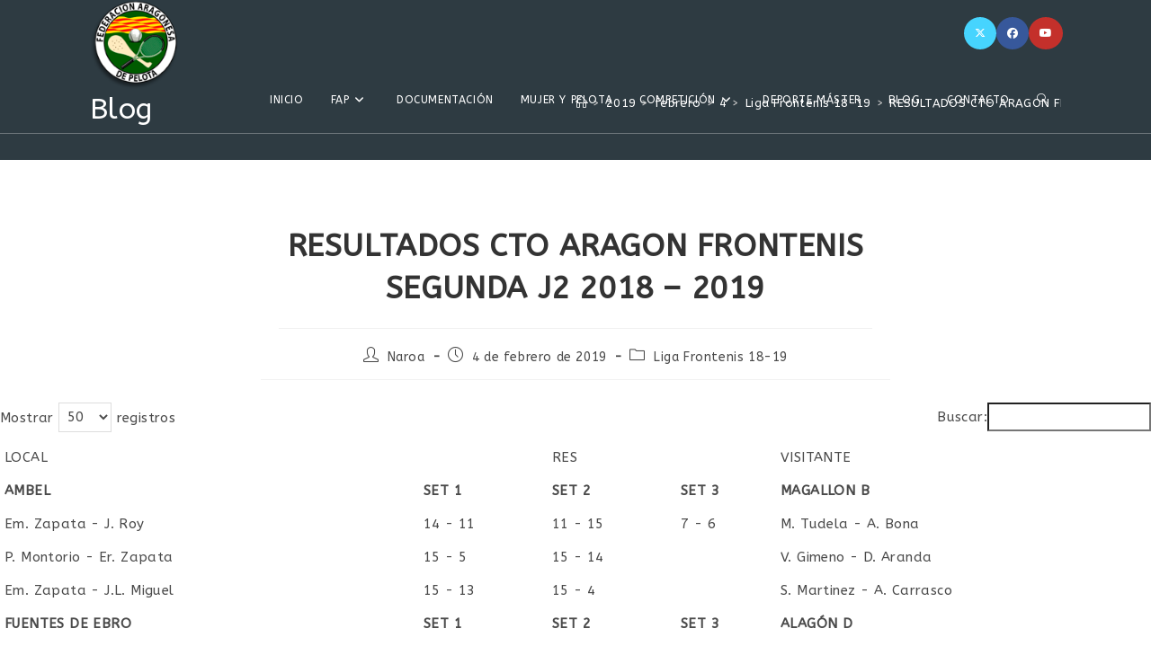

--- FILE ---
content_type: text/html; charset=UTF-8
request_url: https://www.faragpelota.com/2019/02/04/resultados-cto-aragon-frontenis-segunda-j2-18-19/
body_size: 21972
content:
<!DOCTYPE html>
<html class="html" lang="es">
<head>
	<meta charset="UTF-8">
	<link rel="profile" href="https://gmpg.org/xfn/11">

	<style id="jetpack-boost-critical-css">@media all{.fa{font-family:var(--fa-style-family,"Font Awesome 6 Free");font-weight:var(--fa-style,900)}.fa,.fab{-moz-osx-font-smoothing:grayscale;-webkit-font-smoothing:antialiased;display:var(--fa-display,inline-block);font-style:normal;font-variant:normal;line-height:1;text-rendering:auto}.fab{font-family:"Font Awesome 6 Brands"}.fa-bars:before{content:""}.fa-angle-down:before{content:""}.fa-angle-up:before{content:""}@font-face{font-family:"Font Awesome 6 Brands";font-style:normal;font-weight:400;font-display:block}.fab{font-weight:400}.fa-facebook:before{content:""}.fa-youtube:before{content:""}.fa-twitter:before{content:""}}@media all{@font-face{font-family:simple-line-icons;font-weight:400;font-style:normal;font-display:swap}.icon-bubble,.icon-clock,.icon-folder,.icon-home,.icon-magnifier,.icon-user{font-family:simple-line-icons;speak:none;font-style:normal;font-weight:400;font-variant:normal;text-transform:none;line-height:1;-webkit-font-smoothing:antialiased;-moz-osx-font-smoothing:grayscale}.icon-user:before{content:""}.icon-clock:before{content:""}.icon-folder:before{content:""}.icon-home:before{content:""}.icon-bubble:before{content:""}.icon-magnifier:before{content:""}}@media all{a,article,body,div,figcaption,form,h1,h2,h3,header,html,i,img,label,li,nav,ol,p,section,span,ul{margin:0;padding:0;border:0;outline:0;font-size:100%;font:inherit;vertical-align:baseline;font-family:inherit;font-size:100%;font-style:inherit;font-weight:inherit}article,figcaption,header,nav,section{display:block}html{font-size:62.5%;overflow-y:scroll;-webkit-text-size-adjust:100%;-ms-text-size-adjust:100%}*,:after,:before{-webkit-box-sizing:border-box;-moz-box-sizing:border-box;box-sizing:border-box}article,figcaption,header,main,nav,section{display:block}a img{border:0}img{max-width:100%;height:auto}html{-ms-overflow-x:hidden;overflow-x:hidden}body{font-family:"Open Sans",sans-serif;font-size:14px;line-height:1.8;color:#4a4a4a;overflow-wrap:break-word;word-wrap:break-word}body{background-color:#fff}i{font-style:italic}.screen-reader-text{border:0;clip:rect(1px,1px,1px,1px);clip-path:inset(50%);height:1px;margin:-1px;font-size:14px!important;font-weight:400;overflow:hidden;padding:0;position:absolute!important;width:1px;word-wrap:normal!important}html{font-family:sans-serif;-ms-text-size-adjust:100%;-webkit-text-size-adjust:100%}body{margin:0}article,figcaption,header,main,nav,section{display:block}a{background-color:rgba(0,0,0,0)}img{border:0}button,input{color:inherit;font:inherit;margin:0}button{overflow:visible}button{text-transform:none}button{-webkit-appearance:button}input{line-height:normal}input[type=search]::-webkit-search-cancel-button{-webkit-appearance:none}.container{width:1200px;max-width:90%;margin:0 auto}#wrap{position:relative}#main{position:relative}#main #content-wrap{padding-top:50px;padding-bottom:50px}.content-area{float:left;position:relative;width:72%;padding-right:30px;border-right-width:1px;border-style:solid;border-color:#f1f1f1}.content-full-width .content-area{width:100%!important;max-width:none!important;padding:0!important;border:0!important}@media only screen and (max-width:959px){.container{max-width:90%}.content-area{float:none!important;width:100%;margin-bottom:40px;border:0}body:not(.separate-layout) .content-area{padding:0!important}#main #content-wrap.container{width:auto!important}}@media only screen and (max-width:767px){#wrap{width:100%!important}}img{max-width:100%;height:auto;vertical-align:middle}img[class*=attachment-]{height:auto}.wp-caption-text{font-size:14px;font-style:italic;color:#999}.clr:after{content:"";display:block;visibility:hidden;clear:both;zoom:1;height:0}.gallery-caption{background-color:#f5f5f5;color:#333;font-size:14px;font-weight:400;line-height:1.3;padding:8px 10px}a{color:#333}a{text-decoration:none}h1,h2,h3{font-weight:600;margin:0 0 20px;color:#333;line-height:1.4}h1{font-size:23px}h2{font-size:20px}h3{font-size:18px}p{margin:0 0 20px}ol,ul{margin:15px 0 15px 20px}ol{list-style-type:decimal}li ul{margin:0 0 0 25px}form input[type=search]{display:inline-block;min-height:40px;width:100%;font-size:14px;line-height:1.8;padding:6px 12px;vertical-align:middle;background-color:rgba(0,0,0,0);color:#333;border:1px solid #ddd;-webkit-border-radius:3px;-moz-border-radius:3px;-ms-border-radius:3px;border-radius:3px}input[type=search]{-webkit-appearance:none}input[type=search]::-webkit-search-cancel-button,input[type=search]::-webkit-search-results-button{display:none}form label{margin-bottom:3px}button[type=submit]{display:inline-block;font-family:inherit;background-color:#13aff0;color:#fff;font-size:12px;font-weight:600;text-transform:uppercase;margin:0;padding:14px 20px;border:0;text-align:center;letter-spacing:.1em;line-height:1}#site-header{position:relative;width:100%;background-color:#fff;border-bottom:1px solid #f1f1f1;z-index:100}#transparent-header-wrap{position:relative}#site-header-inner{position:relative;height:100%}#site-logo{float:left;height:100%;display:table}#site-logo #site-logo-inner{display:table-cell;vertical-align:middle;height:74px}#site-logo #site-logo-inner a{background-color:rgba(0,0,0,0)!important}#site-logo #site-logo-inner a img{width:auto;vertical-align:middle}@media only screen and (max-width:767px){#site-logo{margin-top:0!important;margin-bottom:0!important}}#site-header.transparent-header{position:absolute;top:0;background-color:rgba(0,0,0,0);height:auto;z-index:9999}#site-navigation-wrap{float:right;position:relative;right:-15px}#site-navigation-wrap .dropdown-menu{list-style:none;margin:0;padding:0}#site-navigation-wrap .dropdown-menu>li{float:left;position:relative}#site-navigation-wrap .dropdown-menu>li>a{display:block;font-size:13px;line-height:74px;color:#555;padding:0 15px;letter-spacing:.6px}#site-navigation-wrap .dropdown-menu>li>a.site-search-toggle{letter-spacing:0}#site-navigation-wrap .dropdown-menu>li>a .nav-arrow{padding-left:6px;line-height:1}.has-social #site-navigation-wrap{right:0}.sf-menu,.sf-menu *{margin:0;padding:0;list-style:none}.sf-menu li.menu-item{position:relative;white-space:nowrap;white-space:normal}.sf-menu ul.sub-menu{position:absolute;visibility:hidden;top:100%;left:0;z-index:9999}.sf-menu>li{float:left}.sf-menu a.menu-link{display:block;position:relative;zoom:1}.dropdown-menu,.dropdown-menu *{margin:0;padding:0;list-style:none}.dropdown-menu .sub-menu{display:none;position:absolute;top:100%;left:0;background-color:#fff;border-top:3px solid #13aff0;min-width:180px;line-height:1;text-align:left;z-index:999;-webkit-box-shadow:0 2px 6px rgba(0,0,0,.1);-moz-box-shadow:0 2px 6px rgba(0,0,0,.1);box-shadow:0 2px 6px rgba(0,0,0,.1)}.dropdown-menu li .sub-menu li.menu-item{display:block;float:none}.no-top-border .sub-menu{border:none}.dropdown-menu ul li.menu-item{display:block;border-bottom:1px solid #f1f1f1}.dropdown-menu ul li.menu-item:last-child{border-bottom:0}.dropdown-menu ul li a.menu-link{display:block;position:relative;float:none;font-size:12px;font-weight:400;line-height:1.2em;letter-spacing:.6px;padding:12px 15px;text-transform:capitalize}.dropdown-menu li a.menu-link i{padding-right:5px}.oceanwp-mobile-menu-icon{display:none;position:relative}.oceanwp-mobile-menu-icon.mobile-right{float:right}.oceanwp-mobile-menu-icon a{font-size:13px;line-height:74px;color:#555;padding-left:15px;letter-spacing:.6px}.oceanwp-mobile-menu-icon a:first-child{padding-left:0}.oceanwp-mobile-menu-icon a.mobile-menu .oceanwp-close-text,.oceanwp-mobile-menu-icon a.mobile-menu .oceanwp-text{padding-left:6px}.oceanwp-mobile-menu-icon a.mobile-menu .oceanwp-close-text{display:none}.oceanwp-social-menu{float:right;position:relative;z-index:10}.oceanwp-social-menu.social-with-style{right:-2px}.oceanwp-social-menu .social-menu-inner{display:-webkit-box;display:-webkit-flex;display:-ms-flexbox;display:flex;-webkit-align-items:center;align-items:center;height:74px}.oceanwp-social-menu ul{margin:0;padding:0;list-style:none}.oceanwp-social-menu ul li{float:left;position:relative}.oceanwp-social-menu ul li a{display:inline-block;background-color:rgba(0,0,0,0);color:#929292;padding:0 8px;line-height:1;text-align:center;letter-spacing:0}.oceanwp-social-menu ul li:first-child a{margin-left:0}.oceanwp-social-menu ul li:last-child a{margin-right:0}.oceanwp-social-menu .colored ul li a{position:relative;display:inline-block;font-size:12px;color:#fff;line-height:1;padding:1em;-webkit-border-radius:50%;-moz-border-radius:50%;-ms-border-radius:50%;border-radius:50%;vertical-align:middle}.oceanwp-social-menu .colored ul li.oceanwp-twitter a{background-color:#46d4fe}.oceanwp-social-menu .colored ul li.oceanwp-facebook a{background-color:#37589b}.oceanwp-social-menu .colored ul li.oceanwp-youtube a{background-color:#c4302b}#searchform-overlay{display:none;position:fixed;top:0;left:0;width:100%;height:100%;background-color:rgba(0,0,0,.9);z-index:9999}#searchform-overlay .container{position:relative;width:100%;height:100%}#searchform-overlay a.search-overlay-close{position:absolute;top:-50px;left:50%;margin-left:-20px;width:40px;height:40px;background-color:rgba(255,255,255,.2);text-align:center;-webkit-border-radius:2px;-moz-border-radius:2px;-ms-border-radius:2px;border-radius:2px}#searchform-overlay a.search-overlay-close span{position:relative;display:inline-block;width:24px;height:24px}#searchform-overlay a.search-overlay-close span:after,#searchform-overlay a.search-overlay-close span:before{content:"";position:absolute;top:50%;left:0;height:2px;width:100%;margin-top:6px;background-color:#fff;-webkit-border-radius:5px;-moz-border-radius:5px;-ms-border-radius:5px;border-radius:5px}#searchform-overlay a.search-overlay-close span:before{-webkit-transform:rotate(45deg);-moz-transform:rotate(45deg);-ms-transform:rotate(45deg);-o-transform:rotate(45deg);transform:rotate(45deg)}#searchform-overlay a.search-overlay-close span:after{-webkit-transform:rotate(-45deg);-moz-transform:rotate(-45deg);-ms-transform:rotate(-45deg);-o-transform:rotate(-45deg);transform:rotate(-45deg)}#searchform-overlay form{position:absolute;top:50%;left:0;margin-top:-33px;width:100%;text-align:center}#searchform-overlay form .search-text,#searchform-overlay form input{font-size:22px;line-height:1.3;padding:18px 0;margin:0;min-height:50px;color:#fff;letter-spacing:1px;text-transform:uppercase;text-align:center}#searchform-overlay form input{position:relative;border:0;background-color:rgba(0,0,0,0);border-bottom:1px solid #444;z-index:2}#searchform-overlay form .search-text{display:block;position:absolute;top:0;bottom:0;left:0;right:0;-moz-opacity:.5;-webkit-opacity:.5;opacity:.5;z-index:1}#searchform-overlay form .search-text i{display:inline-block;background-color:#fff;width:3px;height:3px;margin-left:3px}#searchform-overlay .container{max-width:550px}@media only screen and (max-width:959px){#searchform-overlay{display:none!important}}#mobile-dropdown{display:none;position:absolute;top:100%;left:0;width:100%;background-color:#fff;max-height:400px;overflow-y:auto;-webkit-box-shadow:0 2px 6px rgba(0,0,0,.1);-moz-box-shadow:0 2px 6px rgba(0,0,0,.1);box-shadow:0 2px 6px rgba(0,0,0,.1)}#mobile-dropdown ul{margin:0;list-style:none}#mobile-dropdown ul li{border-bottom:1px solid rgba(0,0,0,.035)}#mobile-dropdown ul li a{display:block;position:relative;padding:12px 40px;text-align:left}#mobile-dropdown ul li a i{margin-right:10px}#mobile-dropdown ul li ul{display:none;border-top:1px solid rgba(0,0,0,.035);margin-left:0;background-color:rgba(0,0,0,.02)}#mobile-dropdown ul li.search-toggle-li{display:none}#mobile-dropdown .oceanwp-social-menu{display:block!important;float:none;width:100%;right:auto!important;left:auto!important;padding:0 40px!important;margin:10px 0!important}#mobile-dropdown .oceanwp-social-menu .social-menu-inner{height:auto}#mobile-dropdown .oceanwp-social-menu li{display:inline-block;float:none;border:0}#mobile-dropdown .oceanwp-social-menu li a{display:block;padding:12px 10px}#mobile-dropdown #mobile-menu-search{display:block;padding:20px 40px}#mobile-dropdown #mobile-menu-search form{position:relative}#mobile-dropdown #mobile-menu-search form input{padding:6px 45px 6px 12px!important;margin-top:0!important;-webkit-box-sizing:inherit;-moz-box-sizing:inherit;box-sizing:inherit}#mobile-dropdown #mobile-menu-search form button{display:block;position:absolute;right:10px;height:30px;line-height:30px;width:30px;padding:0;text-align:center;top:50%;margin-top:-15px;background-color:rgba(0,0,0,0)!important;color:#555;border:0}#mobile-dropdown .has-social #mobile-menu-search{padding-top:0}.page-header{position:relative;background-color:#f5f5f5;padding:34px 0}.page-header .container{position:relative}.has-transparent-header .page-header{padding:120px 0 36px 0}.page-header-title{display:block;font-size:24px;line-height:1.4em;font-weight:400;margin:0;color:#333}.background-image-page-header{display:-webkit-box;display:-webkit-flex;display:-ms-flexbox;display:flex;-webkit-align-items:center;align-items:center;width:100%;background-color:#000;height:400px;background-position:50%0;background-repeat:no-repeat;background-size:cover}.background-image-page-header .page-header-inner{text-align:center}.page-header.background-image-page-header .page-header-title{position:relative;color:#fff;font-size:44px;font-weight:400;max-width:100%;z-index:2}.background-image-page-header-overlay{display:block;position:absolute;top:0;left:0;height:100%;width:100%;background-color:#000;z-index:1;-moz-opacity:.5;-webkit-opacity:.5;opacity:.5}.site-breadcrumbs{position:absolute;right:0;top:50%;max-width:50%;height:32px;line-height:32px;margin-top:-16px;font-size:13px;color:#c6c6c6;font-weight:400;white-space:nowrap;overflow:hidden}.site-breadcrumbs ol{margin:0;padding:0;list-style:none}.site-breadcrumbs ol li{display:inline-block}.site-breadcrumbs ol li .breadcrumb-sep{margin:0 6px}.site-breadcrumbs .breadcrumb-home.has-icon{display:none}.background-image-page-header .site-breadcrumbs{display:block;position:inherit;max-width:100%;margin-top:20px;top:auto;right:auto;color:#fff;text-align:center;z-index:2}.background-image-page-header .site-breadcrumbs a{color:#fff}.site-breadcrumbs ol{margin:0}@media only screen and (max-width:959px){body.has-breadcrumbs .page-header-title{max-width:100%;width:100%}}@media only screen and (max-width:959px){.site-breadcrumbs{position:inherit;top:auto;left:auto;right:auto;max-width:100%;margin-top:0}}@media only screen and (max-width:767px){.page-header{background-attachment:initial!important}.page-header.background-image-page-header .page-header-title{font-size:24px}.background-image-page-header{height:auto!important}body.has-breadcrumbs .page-header-title{max-width:100%;width:100%}}ul.meta{display:flex;flex-wrap:wrap;justify-content:flex-start;color:#4a4a4a;font-size:14px;line-height:1.3;margin:0 0 20px;padding:0 0 10px;list-style:none}ul.meta li{line-height:1.5;align-self:flex-end;flex-wrap:nowrap;padding-bottom:5px}ul.meta li:after{padding:0 6px;font-weight:700}ul.meta li:last-child:after{display:none;padding:0}ul.meta li a{color:#4a4a4a}ul.meta li i{padding-right:6px;font-size:17px}ul.meta li .owp-sep{padding:0 5px}.single-post ul.meta{font-size:14.5px;border-bottom:1px solid #f1f1f1;padding-bottom:15px}.single-post ul.meta li:after{padding:0 8px}.single-post ul.meta li i{padding-right:9px}.single-post ul.ospm-default li:after{content:"-"}.single .entry-title{font-size:34px;padding:0 0 20px;margin:0 0 15px;border-bottom:1px solid #f1f1f1;letter-spacing:.6px}.single-post.content-max-width #main #content-wrap{width:100%;max-width:100%}.single-post.content-max-width .entry-content h2,.single-post.content-max-width .entry-content h3,.single-post.content-max-width .entry-content p,.single-post.content-max-width .entry-header,.single-post.content-max-width ul.meta{padding-left:20px;padding-right:20px}.single-post.content-max-width .entry-content h2,.single-post.content-max-width .entry-content h3,.single-post.content-max-width .entry-content p,.single-post.content-max-width .entry-header,.single-post.content-max-width ul.meta{margin:1.5em auto;max-width:700px}.single-post.content-max-width .elementor-section h2,.single-post.content-max-width .elementor-section h3,.single-post.content-max-width .elementor-section p{max-width:100%}.single-post.content-max-width .entry-header{margin-bottom:0;text-align:center}.single-post.content-max-width ul.meta{display:flex;flex-wrap:wrap;justify-content:center;color:#4a4a4a;font-size:14px;line-height:1.3;margin-bottom:20px;margin-top:20px;padding:0 0 10px;list-style:none}@media only screen and (max-width:480px){.single-post .entry-title{font-size:26px}}.single .entry-content{margin-bottom:20px}.comment-body img.avatar{width:80px;height:80px;margin-right:30px;-webkit-border-radius:50%;-moz-border-radius:50%;-ms-border-radius:50%;border-radius:50%}#respond #cancel-comment-reply-link{font-size:10px;color:#929292;float:right;border:2px solid #f1f1f1;padding:3px 10px;-webkit-border-radius:3px;-moz-border-radius:3px;-ms-border-radius:3px;border-radius:3px;text-transform:uppercase;letter-spacing:.1em}@media only screen and (max-width:480px){.comment-body img{display:none}}#scroll-top{display:none;opacity:0;position:fixed;right:20px;bottom:20px;width:40px;height:40px;line-height:40px;background-color:rgba(0,0,0,.4);color:#fff;font-size:18px;-webkit-border-radius:2px;-moz-border-radius:2px;-ms-border-radius:2px;border-radius:2px;text-align:center;z-index:100;-webkit-box-sizing:content-box;-moz-box-sizing:content-box;box-sizing:content-box}@media only screen and (max-width:480px){#scroll-top{right:10px;bottom:10px;width:26px;height:26px;line-height:24px;font-size:14px}}#mobile-menu-search{display:none}@media only screen and (max-width:959px){body.default-breakpoint #site-navigation-wrap,body.default-breakpoint .oceanwp-social-menu{display:none}body.default-breakpoint .oceanwp-mobile-menu-icon{display:block}}}@media all{ol,ul{box-sizing:border-box}.screen-reader-text{border:0;clip:rect(1px,1px,1px,1px);clip-path:inset(50%);height:1px;margin:-1px;overflow:hidden;padding:0;position:absolute;width:1px;word-wrap:normal!important}}@media all{.screen-reader-text{position:absolute;top:-10000em;width:1px;height:1px;margin:-1px;padding:0;overflow:hidden;clip:rect(0,0,0,0);border:0}.elementor *,.elementor :after,.elementor :before{box-sizing:border-box}.elementor img{height:auto;max-width:100%;border:none;border-radius:0;box-shadow:none}.elementor-element{--flex-direction:initial;--flex-wrap:initial;--justify-content:initial;--align-items:initial;--align-content:initial;--gap:initial;--flex-basis:initial;--flex-grow:initial;--flex-shrink:initial;--order:initial;--align-self:initial;flex-basis:var(--flex-basis);flex-grow:var(--flex-grow);flex-shrink:var(--flex-shrink);order:var(--order);align-self:var(--align-self)}.elementor-element:where(.e-con-full,.elementor-widget){flex-direction:var(--flex-direction);flex-wrap:var(--flex-wrap);justify-content:var(--justify-content);align-items:var(--align-items);align-content:var(--align-content);gap:var(--gap)}.elementor-section{position:relative}.elementor-section .elementor-container{display:flex;margin-right:auto;margin-left:auto;position:relative}@media (max-width:1024px){.elementor-section .elementor-container{flex-wrap:wrap}}.elementor-section.elementor-section-boxed>.elementor-container{max-width:1140px}.elementor-widget-wrap{position:relative;width:100%;flex-wrap:wrap;align-content:flex-start}.elementor:not(.elementor-bc-flex-widget) .elementor-widget-wrap{display:flex}.elementor-widget-wrap>.elementor-element{width:100%}.elementor-widget{position:relative}.elementor-column{position:relative;min-height:1px;display:flex}.elementor-column-gap-default>.elementor-column>.elementor-element-populated{padding:10px}@media (min-width:768px){.elementor-column.elementor-col-33{width:33.333%}.elementor-column.elementor-col-100{width:100%}}@media (max-width:767px){.elementor-column{width:100%}}.elementor-heading-title{padding:0;margin:0;line-height:1}}@media all{.elementor-section.elementor-section-boxed>.elementor-container{max-width:1140px}@media (max-width:1024px){.elementor-section.elementor-section-boxed>.elementor-container{max-width:1024px}}@media (max-width:767px){.elementor-section.elementor-section-boxed>.elementor-container{max-width:767px}}}@media all{.elementor-widget-heading .elementor-heading-title.elementor-size-medium{font-size:19px}}@media all{.elementor-widget-image{text-align:center}.elementor-widget-image img{vertical-align:middle;display:inline-block}}@media all{.elementor-image-gallery .gallery-item .gallery-caption{margin:0}.elementor-image-gallery figure figcaption{width:100%}}@media all{.elementor-8630 .elementor-element.elementor-element-233c899e{text-align:center}.elementor-8630 .elementor-element.elementor-element-233c899e .elementor-heading-title{color:#2cd646;font-family:Rokkitt,Sans-serif;text-shadow:0 0 10px rgba(0,0,0,.3)}.elementor-8630 .elementor-element.elementor-element-18482700{text-align:center}.elementor-8630 .elementor-element.elementor-element-18482700 .elementor-heading-title{color:#28bf39;font-family:Rokkitt,Sans-serif;font-style:italic}.elementor-8630 .elementor-element.elementor-element-6bb4d2ae{text-align:left}}@media all{.elementor-8567 .elementor-element.elementor-element-61d64dd6{text-align:center}.elementor-8567 .elementor-element.elementor-element-61d64dd6 .elementor-heading-title{color:#28bf39;font-family:Rokkitt,Sans-serif;font-style:italic}}@media all{.elementor-8564 .elementor-element.elementor-element-61d64dd6{text-align:center}.elementor-8564 .elementor-element.elementor-element-61d64dd6 .elementor-heading-title{color:#28bf39;font-family:Rokkitt,Sans-serif;font-style:italic}}@media all{.elementor-8331 .elementor-element.elementor-element-1d20d0ac{text-align:center}.elementor-8331 .elementor-element.elementor-element-1d20d0ac .elementor-heading-title{color:#28bf39;font-family:Rokkitt,Sans-serif;font-style:italic}.elementor-8331 .elementor-element.elementor-element-559f62aa{text-align:left}}@media all{.elementor-7752 .elementor-element.elementor-element-707b763b{text-align:center}.elementor-7752 .elementor-element.elementor-element-707b763b .elementor-heading-title{color:#28bf39;font-family:Rokkitt,Sans-serif;font-style:italic}.elementor-7752 .elementor-element.elementor-element-4603a817{text-align:justify}}@media all{.elementor-7722 .elementor-element.elementor-element-318eee85{text-align:center}.elementor-7722 .elementor-element.elementor-element-318eee85 .elementor-heading-title{color:#28bf39;font-family:Rokkitt,Sans-serif;font-style:italic}.elementor-7722 .elementor-element.elementor-element-2525f1b3{text-align:left}}@media all{.elementor-7705 .elementor-element.elementor-element-1d3b6074{text-align:center}.elementor-7705 .elementor-element.elementor-element-1d3b6074 .elementor-heading-title{color:#28bf39;font-family:Rokkitt,Sans-serif;font-style:italic}.elementor-7705 .elementor-element.elementor-element-7e035b4b .gallery-item .gallery-caption{display:none}}@media all{.elementor-6348 .elementor-element.elementor-element-19ef1aa{text-align:center}.elementor-6348 .elementor-element.elementor-element-19ef1aa .elementor-heading-title{color:#2cd646;font-family:Rokkitt,Sans-serif;text-shadow:0 0 10px rgba(0,0,0,.3)}.elementor-6348 .elementor-element.elementor-element-7499bb77{text-align:center}.elementor-6348 .elementor-element.elementor-element-7499bb77 .elementor-heading-title{color:#28bf39;font-family:Rokkitt,Sans-serif;font-style:italic}.elementor-6348 .elementor-element.elementor-element-6d7b216c .gallery-item .gallery-caption{display:none}}@media all{.elementor-6330 .elementor-element.elementor-element-233c899e{text-align:center}.elementor-6330 .elementor-element.elementor-element-233c899e .elementor-heading-title{color:#2cd646;font-family:Rokkitt,Sans-serif;text-shadow:0 0 10px rgba(0,0,0,.3)}.elementor-6330 .elementor-element.elementor-element-18482700{text-align:center}.elementor-6330 .elementor-element.elementor-element-18482700 .elementor-heading-title{color:#28bf39;font-family:Rokkitt,Sans-serif;font-style:italic}.elementor-6330 .elementor-element.elementor-element-6bb4d2ae{text-align:left}}</style><title>RESULTADOS CTO ARAGON FRONTENIS SEGUNDA J2 2018 &#8211; 2019 &#8211; Federación Aragonesa de Pelota</title>
<meta name='robots' content='max-image-preview:large' />
<link rel="pingback" href="https://www.faragpelota.com/xmlrpc.php">
<meta name="viewport" content="width=device-width, initial-scale=1"><link rel='dns-prefetch' href='//fonts.googleapis.com' />
<link rel='preconnect' href='//c0.wp.com' />
<link rel="alternate" type="application/rss+xml" title="Federación Aragonesa de Pelota &raquo; Feed" href="https://www.faragpelota.com/feed/" />
<link rel="alternate" type="application/rss+xml" title="Federación Aragonesa de Pelota &raquo; Feed de los comentarios" href="https://www.faragpelota.com/comments/feed/" />
<link rel="alternate" type="application/rss+xml" title="Federación Aragonesa de Pelota &raquo; Comentario RESULTADOS CTO ARAGON FRONTENIS SEGUNDA J2 2018 &#8211; 2019 del feed" href="https://www.faragpelota.com/2019/02/04/resultados-cto-aragon-frontenis-segunda-j2-18-19/feed/" />
<link rel="alternate" title="oEmbed (JSON)" type="application/json+oembed" href="https://www.faragpelota.com/wp-json/oembed/1.0/embed?url=https%3A%2F%2Fwww.faragpelota.com%2F2019%2F02%2F04%2Fresultados-cto-aragon-frontenis-segunda-j2-18-19%2F" />
<link rel="alternate" title="oEmbed (XML)" type="text/xml+oembed" href="https://www.faragpelota.com/wp-json/oembed/1.0/embed?url=https%3A%2F%2Fwww.faragpelota.com%2F2019%2F02%2F04%2Fresultados-cto-aragon-frontenis-segunda-j2-18-19%2F&#038;format=xml" />
<style id='wp-img-auto-sizes-contain-inline-css'>
img:is([sizes=auto i],[sizes^="auto," i]){contain-intrinsic-size:3000px 1500px}
/*# sourceURL=wp-img-auto-sizes-contain-inline-css */
</style>
<style id='wp-emoji-styles-inline-css'>

	img.wp-smiley, img.emoji {
		display: inline !important;
		border: none !important;
		box-shadow: none !important;
		height: 1em !important;
		width: 1em !important;
		margin: 0 0.07em !important;
		vertical-align: -0.1em !important;
		background: none !important;
		padding: 0 !important;
	}
/*# sourceURL=wp-emoji-styles-inline-css */
</style>
<noscript><link rel='stylesheet' id='wp-block-library-css' href='https://c0.wp.com/c/6.9/wp-includes/css/dist/block-library/style.min.css' media='all' />
</noscript><link rel='stylesheet' id='wp-block-library-css' href='https://c0.wp.com/c/6.9/wp-includes/css/dist/block-library/style.min.css' media="not all" data-media="all" onload="this.media=this.dataset.media; delete this.dataset.media; this.removeAttribute( 'onload' );" />
<style id='global-styles-inline-css'>
:root{--wp--preset--aspect-ratio--square: 1;--wp--preset--aspect-ratio--4-3: 4/3;--wp--preset--aspect-ratio--3-4: 3/4;--wp--preset--aspect-ratio--3-2: 3/2;--wp--preset--aspect-ratio--2-3: 2/3;--wp--preset--aspect-ratio--16-9: 16/9;--wp--preset--aspect-ratio--9-16: 9/16;--wp--preset--color--black: #000000;--wp--preset--color--cyan-bluish-gray: #abb8c3;--wp--preset--color--white: #ffffff;--wp--preset--color--pale-pink: #f78da7;--wp--preset--color--vivid-red: #cf2e2e;--wp--preset--color--luminous-vivid-orange: #ff6900;--wp--preset--color--luminous-vivid-amber: #fcb900;--wp--preset--color--light-green-cyan: #7bdcb5;--wp--preset--color--vivid-green-cyan: #00d084;--wp--preset--color--pale-cyan-blue: #8ed1fc;--wp--preset--color--vivid-cyan-blue: #0693e3;--wp--preset--color--vivid-purple: #9b51e0;--wp--preset--gradient--vivid-cyan-blue-to-vivid-purple: linear-gradient(135deg,rgb(6,147,227) 0%,rgb(155,81,224) 100%);--wp--preset--gradient--light-green-cyan-to-vivid-green-cyan: linear-gradient(135deg,rgb(122,220,180) 0%,rgb(0,208,130) 100%);--wp--preset--gradient--luminous-vivid-amber-to-luminous-vivid-orange: linear-gradient(135deg,rgb(252,185,0) 0%,rgb(255,105,0) 100%);--wp--preset--gradient--luminous-vivid-orange-to-vivid-red: linear-gradient(135deg,rgb(255,105,0) 0%,rgb(207,46,46) 100%);--wp--preset--gradient--very-light-gray-to-cyan-bluish-gray: linear-gradient(135deg,rgb(238,238,238) 0%,rgb(169,184,195) 100%);--wp--preset--gradient--cool-to-warm-spectrum: linear-gradient(135deg,rgb(74,234,220) 0%,rgb(151,120,209) 20%,rgb(207,42,186) 40%,rgb(238,44,130) 60%,rgb(251,105,98) 80%,rgb(254,248,76) 100%);--wp--preset--gradient--blush-light-purple: linear-gradient(135deg,rgb(255,206,236) 0%,rgb(152,150,240) 100%);--wp--preset--gradient--blush-bordeaux: linear-gradient(135deg,rgb(254,205,165) 0%,rgb(254,45,45) 50%,rgb(107,0,62) 100%);--wp--preset--gradient--luminous-dusk: linear-gradient(135deg,rgb(255,203,112) 0%,rgb(199,81,192) 50%,rgb(65,88,208) 100%);--wp--preset--gradient--pale-ocean: linear-gradient(135deg,rgb(255,245,203) 0%,rgb(182,227,212) 50%,rgb(51,167,181) 100%);--wp--preset--gradient--electric-grass: linear-gradient(135deg,rgb(202,248,128) 0%,rgb(113,206,126) 100%);--wp--preset--gradient--midnight: linear-gradient(135deg,rgb(2,3,129) 0%,rgb(40,116,252) 100%);--wp--preset--font-size--small: 13px;--wp--preset--font-size--medium: 20px;--wp--preset--font-size--large: 36px;--wp--preset--font-size--x-large: 42px;--wp--preset--spacing--20: 0.44rem;--wp--preset--spacing--30: 0.67rem;--wp--preset--spacing--40: 1rem;--wp--preset--spacing--50: 1.5rem;--wp--preset--spacing--60: 2.25rem;--wp--preset--spacing--70: 3.38rem;--wp--preset--spacing--80: 5.06rem;--wp--preset--shadow--natural: 6px 6px 9px rgba(0, 0, 0, 0.2);--wp--preset--shadow--deep: 12px 12px 50px rgba(0, 0, 0, 0.4);--wp--preset--shadow--sharp: 6px 6px 0px rgba(0, 0, 0, 0.2);--wp--preset--shadow--outlined: 6px 6px 0px -3px rgb(255, 255, 255), 6px 6px rgb(0, 0, 0);--wp--preset--shadow--crisp: 6px 6px 0px rgb(0, 0, 0);}:where(.is-layout-flex){gap: 0.5em;}:where(.is-layout-grid){gap: 0.5em;}body .is-layout-flex{display: flex;}.is-layout-flex{flex-wrap: wrap;align-items: center;}.is-layout-flex > :is(*, div){margin: 0;}body .is-layout-grid{display: grid;}.is-layout-grid > :is(*, div){margin: 0;}:where(.wp-block-columns.is-layout-flex){gap: 2em;}:where(.wp-block-columns.is-layout-grid){gap: 2em;}:where(.wp-block-post-template.is-layout-flex){gap: 1.25em;}:where(.wp-block-post-template.is-layout-grid){gap: 1.25em;}.has-black-color{color: var(--wp--preset--color--black) !important;}.has-cyan-bluish-gray-color{color: var(--wp--preset--color--cyan-bluish-gray) !important;}.has-white-color{color: var(--wp--preset--color--white) !important;}.has-pale-pink-color{color: var(--wp--preset--color--pale-pink) !important;}.has-vivid-red-color{color: var(--wp--preset--color--vivid-red) !important;}.has-luminous-vivid-orange-color{color: var(--wp--preset--color--luminous-vivid-orange) !important;}.has-luminous-vivid-amber-color{color: var(--wp--preset--color--luminous-vivid-amber) !important;}.has-light-green-cyan-color{color: var(--wp--preset--color--light-green-cyan) !important;}.has-vivid-green-cyan-color{color: var(--wp--preset--color--vivid-green-cyan) !important;}.has-pale-cyan-blue-color{color: var(--wp--preset--color--pale-cyan-blue) !important;}.has-vivid-cyan-blue-color{color: var(--wp--preset--color--vivid-cyan-blue) !important;}.has-vivid-purple-color{color: var(--wp--preset--color--vivid-purple) !important;}.has-black-background-color{background-color: var(--wp--preset--color--black) !important;}.has-cyan-bluish-gray-background-color{background-color: var(--wp--preset--color--cyan-bluish-gray) !important;}.has-white-background-color{background-color: var(--wp--preset--color--white) !important;}.has-pale-pink-background-color{background-color: var(--wp--preset--color--pale-pink) !important;}.has-vivid-red-background-color{background-color: var(--wp--preset--color--vivid-red) !important;}.has-luminous-vivid-orange-background-color{background-color: var(--wp--preset--color--luminous-vivid-orange) !important;}.has-luminous-vivid-amber-background-color{background-color: var(--wp--preset--color--luminous-vivid-amber) !important;}.has-light-green-cyan-background-color{background-color: var(--wp--preset--color--light-green-cyan) !important;}.has-vivid-green-cyan-background-color{background-color: var(--wp--preset--color--vivid-green-cyan) !important;}.has-pale-cyan-blue-background-color{background-color: var(--wp--preset--color--pale-cyan-blue) !important;}.has-vivid-cyan-blue-background-color{background-color: var(--wp--preset--color--vivid-cyan-blue) !important;}.has-vivid-purple-background-color{background-color: var(--wp--preset--color--vivid-purple) !important;}.has-black-border-color{border-color: var(--wp--preset--color--black) !important;}.has-cyan-bluish-gray-border-color{border-color: var(--wp--preset--color--cyan-bluish-gray) !important;}.has-white-border-color{border-color: var(--wp--preset--color--white) !important;}.has-pale-pink-border-color{border-color: var(--wp--preset--color--pale-pink) !important;}.has-vivid-red-border-color{border-color: var(--wp--preset--color--vivid-red) !important;}.has-luminous-vivid-orange-border-color{border-color: var(--wp--preset--color--luminous-vivid-orange) !important;}.has-luminous-vivid-amber-border-color{border-color: var(--wp--preset--color--luminous-vivid-amber) !important;}.has-light-green-cyan-border-color{border-color: var(--wp--preset--color--light-green-cyan) !important;}.has-vivid-green-cyan-border-color{border-color: var(--wp--preset--color--vivid-green-cyan) !important;}.has-pale-cyan-blue-border-color{border-color: var(--wp--preset--color--pale-cyan-blue) !important;}.has-vivid-cyan-blue-border-color{border-color: var(--wp--preset--color--vivid-cyan-blue) !important;}.has-vivid-purple-border-color{border-color: var(--wp--preset--color--vivid-purple) !important;}.has-vivid-cyan-blue-to-vivid-purple-gradient-background{background: var(--wp--preset--gradient--vivid-cyan-blue-to-vivid-purple) !important;}.has-light-green-cyan-to-vivid-green-cyan-gradient-background{background: var(--wp--preset--gradient--light-green-cyan-to-vivid-green-cyan) !important;}.has-luminous-vivid-amber-to-luminous-vivid-orange-gradient-background{background: var(--wp--preset--gradient--luminous-vivid-amber-to-luminous-vivid-orange) !important;}.has-luminous-vivid-orange-to-vivid-red-gradient-background{background: var(--wp--preset--gradient--luminous-vivid-orange-to-vivid-red) !important;}.has-very-light-gray-to-cyan-bluish-gray-gradient-background{background: var(--wp--preset--gradient--very-light-gray-to-cyan-bluish-gray) !important;}.has-cool-to-warm-spectrum-gradient-background{background: var(--wp--preset--gradient--cool-to-warm-spectrum) !important;}.has-blush-light-purple-gradient-background{background: var(--wp--preset--gradient--blush-light-purple) !important;}.has-blush-bordeaux-gradient-background{background: var(--wp--preset--gradient--blush-bordeaux) !important;}.has-luminous-dusk-gradient-background{background: var(--wp--preset--gradient--luminous-dusk) !important;}.has-pale-ocean-gradient-background{background: var(--wp--preset--gradient--pale-ocean) !important;}.has-electric-grass-gradient-background{background: var(--wp--preset--gradient--electric-grass) !important;}.has-midnight-gradient-background{background: var(--wp--preset--gradient--midnight) !important;}.has-small-font-size{font-size: var(--wp--preset--font-size--small) !important;}.has-medium-font-size{font-size: var(--wp--preset--font-size--medium) !important;}.has-large-font-size{font-size: var(--wp--preset--font-size--large) !important;}.has-x-large-font-size{font-size: var(--wp--preset--font-size--x-large) !important;}
/*# sourceURL=global-styles-inline-css */
</style>

<style id='classic-theme-styles-inline-css'>
/*! This file is auto-generated */
.wp-block-button__link{color:#fff;background-color:#32373c;border-radius:9999px;box-shadow:none;text-decoration:none;padding:calc(.667em + 2px) calc(1.333em + 2px);font-size:1.125em}.wp-block-file__button{background:#32373c;color:#fff;text-decoration:none}
/*# sourceURL=/wp-includes/css/classic-themes.min.css */
</style>
<noscript><link rel='stylesheet' id='font-awesome-css' href='https://www.faragpelota.com/wp-content/themes/oceanwp/assets/fonts/fontawesome/css/all.min.css?ver=6.7.2' media='all' />
</noscript><link rel='stylesheet' id='font-awesome-css' href='https://www.faragpelota.com/wp-content/themes/oceanwp/assets/fonts/fontawesome/css/all.min.css?ver=6.7.2' media="not all" data-media="all" onload="this.media=this.dataset.media; delete this.dataset.media; this.removeAttribute( 'onload' );" />
<noscript><link rel='stylesheet' id='simple-line-icons-css' href='https://www.faragpelota.com/wp-content/themes/oceanwp/assets/css/third/simple-line-icons.min.css?ver=2.4.0' media='all' />
</noscript><link rel='stylesheet' id='simple-line-icons-css' href='https://www.faragpelota.com/wp-content/themes/oceanwp/assets/css/third/simple-line-icons.min.css?ver=2.4.0' media="not all" data-media="all" onload="this.media=this.dataset.media; delete this.dataset.media; this.removeAttribute( 'onload' );" />
<noscript><link rel='stylesheet' id='oceanwp-style-css' href='https://www.faragpelota.com/wp-content/themes/oceanwp/assets/css/style.min.css?ver=4.0.9' media='all' />
</noscript><link rel='stylesheet' id='oceanwp-style-css' href='https://www.faragpelota.com/wp-content/themes/oceanwp/assets/css/style.min.css?ver=4.0.9' media="not all" data-media="all" onload="this.media=this.dataset.media; delete this.dataset.media; this.removeAttribute( 'onload' );" />
<style id='oceanwp-style-inline-css'>
div.wpforms-container-full .wpforms-form input[type=submit]:hover,
			div.wpforms-container-full .wpforms-form input[type=submit]:focus,
			div.wpforms-container-full .wpforms-form input[type=submit]:active,
			div.wpforms-container-full .wpforms-form button[type=submit]:hover,
			div.wpforms-container-full .wpforms-form button[type=submit]:focus,
			div.wpforms-container-full .wpforms-form button[type=submit]:active,
			div.wpforms-container-full .wpforms-form .wpforms-page-button:hover,
			div.wpforms-container-full .wpforms-form .wpforms-page-button:active,
			div.wpforms-container-full .wpforms-form .wpforms-page-button:focus {
				border: none;
			}
/*# sourceURL=oceanwp-style-inline-css */
</style>
<noscript><link rel='stylesheet' id='oceanwp-google-font-abeezee-css' href='//fonts.googleapis.com/css?family=ABeeZee%3A100%2C200%2C300%2C400%2C500%2C600%2C700%2C800%2C900%2C100i%2C200i%2C300i%2C400i%2C500i%2C600i%2C700i%2C800i%2C900i&#038;subset=latin&#038;display=swap&#038;ver=6.9' media='all' />
</noscript><link rel='stylesheet' id='oceanwp-google-font-abeezee-css' href='//fonts.googleapis.com/css?family=ABeeZee%3A100%2C200%2C300%2C400%2C500%2C600%2C700%2C800%2C900%2C100i%2C200i%2C300i%2C400i%2C500i%2C600i%2C700i%2C800i%2C900i&#038;subset=latin&#038;display=swap&#038;ver=6.9' media="not all" data-media="all" onload="this.media=this.dataset.media; delete this.dataset.media; this.removeAttribute( 'onload' );" />
<noscript><link rel='stylesheet' id='tablepress-default-css' href='https://www.faragpelota.com/wp-content/tablepress-combined.min.css?ver=19' media='all' />
</noscript><link rel='stylesheet' id='tablepress-default-css' href='https://www.faragpelota.com/wp-content/tablepress-combined.min.css?ver=19' media="not all" data-media="all" onload="this.media=this.dataset.media; delete this.dataset.media; this.removeAttribute( 'onload' );" />
<noscript><link rel='stylesheet' id='oe-widgets-style-css' href='https://www.faragpelota.com/wp-content/plugins/ocean-extra/assets/css/widgets.css?ver=6.9' media='all' />
</noscript><link rel='stylesheet' id='oe-widgets-style-css' href='https://www.faragpelota.com/wp-content/plugins/ocean-extra/assets/css/widgets.css?ver=6.9' media="not all" data-media="all" onload="this.media=this.dataset.media; delete this.dataset.media; this.removeAttribute( 'onload' );" />
<noscript><link rel='stylesheet' id='oss-social-share-style-css' href='https://www.faragpelota.com/wp-content/plugins/ocean-social-sharing/assets/css/style.min.css?ver=6.9' media='all' />
</noscript><link rel='stylesheet' id='oss-social-share-style-css' href='https://www.faragpelota.com/wp-content/plugins/ocean-social-sharing/assets/css/style.min.css?ver=6.9' media="not all" data-media="all" onload="this.media=this.dataset.media; delete this.dataset.media; this.removeAttribute( 'onload' );" />
<noscript><link rel='stylesheet' id='sharedaddy-css' href='https://c0.wp.com/p/jetpack/14.6/modules/sharedaddy/sharing.css' media='all' />
</noscript><link rel='stylesheet' id='sharedaddy-css' href='https://c0.wp.com/p/jetpack/14.6/modules/sharedaddy/sharing.css' media="not all" data-media="all" onload="this.media=this.dataset.media; delete this.dataset.media; this.removeAttribute( 'onload' );" />
<noscript><link rel='stylesheet' id='social-logos-css' href='https://c0.wp.com/p/jetpack/14.6/_inc/social-logos/social-logos.min.css' media='all' />
</noscript><link rel='stylesheet' id='social-logos-css' href='https://c0.wp.com/p/jetpack/14.6/_inc/social-logos/social-logos.min.css' media="not all" data-media="all" onload="this.media=this.dataset.media; delete this.dataset.media; this.removeAttribute( 'onload' );" />
<script src="https://c0.wp.com/c/6.9/wp-includes/js/jquery/jquery.min.js" id="jquery-core-js"></script>
<script src="https://c0.wp.com/c/6.9/wp-includes/js/jquery/jquery-migrate.min.js" id="jquery-migrate-js"></script>
<link rel="https://api.w.org/" href="https://www.faragpelota.com/wp-json/" /><link rel="alternate" title="JSON" type="application/json" href="https://www.faragpelota.com/wp-json/wp/v2/posts/3256" /><link rel="EditURI" type="application/rsd+xml" title="RSD" href="https://www.faragpelota.com/xmlrpc.php?rsd" />
<meta name="generator" content="WordPress 6.9" />
<link rel="canonical" href="https://www.faragpelota.com/2019/02/04/resultados-cto-aragon-frontenis-segunda-j2-18-19/" />
<link rel='shortlink' href='https://www.faragpelota.com/?p=3256' />
<meta name="cdp-version" content="1.5.0" /><meta name="generator" content="Elementor 3.29.0; features: additional_custom_breakpoints, e_local_google_fonts; settings: css_print_method-external, google_font-enabled, font_display-auto">
			<style>
				.e-con.e-parent:nth-of-type(n+4):not(.e-lazyloaded):not(.e-no-lazyload),
				.e-con.e-parent:nth-of-type(n+4):not(.e-lazyloaded):not(.e-no-lazyload) * {
					background-image: none !important;
				}
				@media screen and (max-height: 1024px) {
					.e-con.e-parent:nth-of-type(n+3):not(.e-lazyloaded):not(.e-no-lazyload),
					.e-con.e-parent:nth-of-type(n+3):not(.e-lazyloaded):not(.e-no-lazyload) * {
						background-image: none !important;
					}
				}
				@media screen and (max-height: 640px) {
					.e-con.e-parent:nth-of-type(n+2):not(.e-lazyloaded):not(.e-no-lazyload),
					.e-con.e-parent:nth-of-type(n+2):not(.e-lazyloaded):not(.e-no-lazyload) * {
						background-image: none !important;
					}
				}
			</style>
			
<!-- Jetpack Open Graph Tags -->
<meta property="og:type" content="article" />
<meta property="og:title" content="RESULTADOS CTO ARAGON FRONTENIS SEGUNDA J2 2018 &#8211; 2019" />
<meta property="og:url" content="https://www.faragpelota.com/2019/02/04/resultados-cto-aragon-frontenis-segunda-j2-18-19/" />
<meta property="og:description" content="Visita la entrada para saber más." />
<meta property="article:published_time" content="2019-02-04T12:02:42+00:00" />
<meta property="article:modified_time" content="2019-02-04T12:02:42+00:00" />
<meta property="og:site_name" content="Federación Aragonesa de Pelota" />
<meta property="og:image" content="https://www.faragpelota.com/wp-content/uploads/2021/08/logo-fap.jpg" />
<meta property="og:image:width" content="550" />
<meta property="og:image:height" content="550" />
<meta property="og:image:alt" content="" />
<meta property="og:locale" content="es_ES" />
<meta name="twitter:text:title" content="RESULTADOS CTO ARAGON FRONTENIS SEGUNDA J2 2018 &#8211; 2019" />
<meta name="twitter:image" content="https://www.faragpelota.com/wp-content/uploads/2021/08/logo-fap-300x300.jpg" />
<meta name="twitter:card" content="summary" />
<meta name="twitter:description" content="Visita la entrada para saber más." />

<!-- End Jetpack Open Graph Tags -->
<link rel="icon" href="https://www.faragpelota.com/wp-content/uploads/2021/08/logo-fap-150x150.jpg" sizes="32x32" />
<link rel="icon" href="https://www.faragpelota.com/wp-content/uploads/2021/08/logo-fap-300x300.jpg" sizes="192x192" />
<link rel="apple-touch-icon" href="https://www.faragpelota.com/wp-content/uploads/2021/08/logo-fap-300x300.jpg" />
<meta name="msapplication-TileImage" content="https://www.faragpelota.com/wp-content/uploads/2021/08/logo-fap-300x300.jpg" />
		<style id="wp-custom-css">
			/* Custom hover color to the trainers social icons */.elementor-widget.custom-social .elementor-social-icon:hover{opacity:1;background-color:#0eb290;border-color:#0eb290;color:#fff}/* Margin bottom to the subscribe title */.elementor-widget.subscribe-tilte{margin:0 0 10px}/* Placeholders color*/#searchform-dropdown input::-webkit-input-placeholder,body .sidr-class-mobile-searchform input::-webkit-input-placeholder{color:#81e4cf}#searchform-dropdown input::-moz-placeholder,body .sidr-class-mobile-searchform input::-moz-placeholder{color:#81e4cf}#searchform-dropdown input:-ms-input-placeholder,body .sidr-class-mobile-searchform input:-ms-input-placeholder{color:#81e4cf}/* Scroll up button */#scroll-top{right:0;bottom:0;border-radius:0}#scroll-top,#scroll-top:hover{background-color:transparent}/* Footer */#footer-widgets .footer-box{text-align:center}#footer-widgets .social-widget .style-light li a,#footer-widgets .social-widget .style-dark li a,#footer-widgets .social-widget .style-colored li a{background-color:#263036;color:#708e9f;border-color:#263036;width:40px;height:40px;line-height:40px}#footer-widgets .social-widget .style-light li a:hover,#footer-widgets .social-widget .style-dark li a:hover,#footer-widgets .social-widget .style-colored li a:hover{background-color:#0eb290;color:#fff !important;border-color:#0eb290 !important}/* Responsive */@media (max-width:767px){/* Center the buttons in the hero */.elementor-element.hero-btn{text-align:center !important}/* Center elements on mobile */.elementor-element.center-mobile,.elementor-element.center-mobile .elementor-icon-box-wrapper{text-align:center !important}/* Margin top "Working" title on the contact page */.elementor-element.margin-mobile .elementor-heading-title{margin-top:30px}/* Social icons on the contact page */.elementor-social-icons-wrapper{text-align:left}.elementor-element.contact-social .elementor-social-icon{width:44px;height:44px;line-height:44px}.elementor-element.contact-social .elementor-social-icon:nth-child(4){margin-right:5px !important}}@media (max-width:480px){/* Title size in the hero */.elementor-element.hero-title .elementor-heading-title{font-size:30px}}		</style>
		<!-- OceanWP CSS -->
<style type="text/css">
/* Colors */a:hover,a.light:hover,.theme-heading .text::before,.theme-heading .text::after,#top-bar-content >a:hover,#top-bar-social li.oceanwp-email a:hover,#site-navigation-wrap .dropdown-menu >li >a:hover,#site-header.medium-header #medium-searchform button:hover,.oceanwp-mobile-menu-icon a:hover,.blog-entry.post .blog-entry-header .entry-title a:hover,.blog-entry.post .blog-entry-readmore a:hover,.blog-entry.thumbnail-entry .blog-entry-category a,ul.meta li a:hover,.dropcap,.single nav.post-navigation .nav-links .title,body .related-post-title a:hover,body #wp-calendar caption,body .contact-info-widget.default i,body .contact-info-widget.big-icons i,body .custom-links-widget .oceanwp-custom-links li a:hover,body .custom-links-widget .oceanwp-custom-links li a:hover:before,body .posts-thumbnails-widget li a:hover,body .social-widget li.oceanwp-email a:hover,.comment-author .comment-meta .comment-reply-link,#respond #cancel-comment-reply-link:hover,#footer-widgets .footer-box a:hover,#footer-bottom a:hover,#footer-bottom #footer-bottom-menu a:hover,.sidr a:hover,.sidr-class-dropdown-toggle:hover,.sidr-class-menu-item-has-children.active >a,.sidr-class-menu-item-has-children.active >a >.sidr-class-dropdown-toggle,input[type=checkbox]:checked:before{color:#107a02}.single nav.post-navigation .nav-links .title .owp-icon use,.blog-entry.post .blog-entry-readmore a:hover .owp-icon use,body .contact-info-widget.default .owp-icon use,body .contact-info-widget.big-icons .owp-icon use{stroke:#107a02}input[type="button"],input[type="reset"],input[type="submit"],button[type="submit"],.button,#site-navigation-wrap .dropdown-menu >li.btn >a >span,.thumbnail:hover i,.thumbnail:hover .link-post-svg-icon,.post-quote-content,.omw-modal .omw-close-modal,body .contact-info-widget.big-icons li:hover i,body .contact-info-widget.big-icons li:hover .owp-icon,body div.wpforms-container-full .wpforms-form input[type=submit],body div.wpforms-container-full .wpforms-form button[type=submit],body div.wpforms-container-full .wpforms-form .wpforms-page-button,.woocommerce-cart .wp-element-button,.woocommerce-checkout .wp-element-button,.wp-block-button__link{background-color:#107a02}.widget-title{border-color:#107a02}blockquote{border-color:#107a02}.wp-block-quote{border-color:#107a02}#searchform-dropdown{border-color:#107a02}.dropdown-menu .sub-menu{border-color:#107a02}.blog-entry.large-entry .blog-entry-readmore a:hover{border-color:#107a02}.oceanwp-newsletter-form-wrap input[type="email"]:focus{border-color:#107a02}.social-widget li.oceanwp-email a:hover{border-color:#107a02}#respond #cancel-comment-reply-link:hover{border-color:#107a02}body .contact-info-widget.big-icons li:hover i{border-color:#107a02}body .contact-info-widget.big-icons li:hover .owp-icon{border-color:#107a02}#footer-widgets .oceanwp-newsletter-form-wrap input[type="email"]:focus{border-color:#107a02}input[type="button"]:hover,input[type="reset"]:hover,input[type="submit"]:hover,button[type="submit"]:hover,input[type="button"]:focus,input[type="reset"]:focus,input[type="submit"]:focus,button[type="submit"]:focus,.button:hover,.button:focus,#site-navigation-wrap .dropdown-menu >li.btn >a:hover >span,.post-quote-author,.omw-modal .omw-close-modal:hover,body div.wpforms-container-full .wpforms-form input[type=submit]:hover,body div.wpforms-container-full .wpforms-form button[type=submit]:hover,body div.wpforms-container-full .wpforms-form .wpforms-page-button:hover,.woocommerce-cart .wp-element-button:hover,.woocommerce-checkout .wp-element-button:hover,.wp-block-button__link:hover{background-color:#21bf18}table th,table td,hr,.content-area,body.content-left-sidebar #content-wrap .content-area,.content-left-sidebar .content-area,#top-bar-wrap,#site-header,#site-header.top-header #search-toggle,.dropdown-menu ul li,.centered-minimal-page-header,.blog-entry.post,.blog-entry.grid-entry .blog-entry-inner,.blog-entry.thumbnail-entry .blog-entry-bottom,.single-post .entry-title,.single .entry-share-wrap .entry-share,.single .entry-share,.single .entry-share ul li a,.single nav.post-navigation,.single nav.post-navigation .nav-links .nav-previous,#author-bio,#author-bio .author-bio-avatar,#author-bio .author-bio-social li a,#related-posts,#comments,.comment-body,#respond #cancel-comment-reply-link,#blog-entries .type-page,.page-numbers a,.page-numbers span:not(.elementor-screen-only),.page-links span,body #wp-calendar caption,body #wp-calendar th,body #wp-calendar tbody,body .contact-info-widget.default i,body .contact-info-widget.big-icons i,body .contact-info-widget.big-icons .owp-icon,body .contact-info-widget.default .owp-icon,body .posts-thumbnails-widget li,body .tagcloud a{border-color:}a{color:#6ae8d7}a .owp-icon use{stroke:#6ae8d7}a:hover{color:#1a2abc}a:hover .owp-icon use{stroke:#1a2abc}body .theme-button,body input[type="submit"],body button[type="submit"],body button,body .button,body div.wpforms-container-full .wpforms-form input[type=submit],body div.wpforms-container-full .wpforms-form button[type=submit],body div.wpforms-container-full .wpforms-form .wpforms-page-button,.woocommerce-cart .wp-element-button,.woocommerce-checkout .wp-element-button,.wp-block-button__link{border-color:#ffffff}body .theme-button:hover,body input[type="submit"]:hover,body button[type="submit"]:hover,body button:hover,body .button:hover,body div.wpforms-container-full .wpforms-form input[type=submit]:hover,body div.wpforms-container-full .wpforms-form input[type=submit]:active,body div.wpforms-container-full .wpforms-form button[type=submit]:hover,body div.wpforms-container-full .wpforms-form button[type=submit]:active,body div.wpforms-container-full .wpforms-form .wpforms-page-button:hover,body div.wpforms-container-full .wpforms-form .wpforms-page-button:active,.woocommerce-cart .wp-element-button:hover,.woocommerce-checkout .wp-element-button:hover,.wp-block-button__link:hover{border-color:#ffffff}form input[type="text"],form input[type="password"],form input[type="email"],form input[type="url"],form input[type="date"],form input[type="month"],form input[type="time"],form input[type="datetime"],form input[type="datetime-local"],form input[type="week"],form input[type="number"],form input[type="search"],form input[type="tel"],form input[type="color"],form select,form textarea,.select2-container .select2-choice,.woocommerce .woocommerce-checkout .select2-container--default .select2-selection--single{border-color:#f6f6f6}body div.wpforms-container-full .wpforms-form input[type=date],body div.wpforms-container-full .wpforms-form input[type=datetime],body div.wpforms-container-full .wpforms-form input[type=datetime-local],body div.wpforms-container-full .wpforms-form input[type=email],body div.wpforms-container-full .wpforms-form input[type=month],body div.wpforms-container-full .wpforms-form input[type=number],body div.wpforms-container-full .wpforms-form input[type=password],body div.wpforms-container-full .wpforms-form input[type=range],body div.wpforms-container-full .wpforms-form input[type=search],body div.wpforms-container-full .wpforms-form input[type=tel],body div.wpforms-container-full .wpforms-form input[type=text],body div.wpforms-container-full .wpforms-form input[type=time],body div.wpforms-container-full .wpforms-form input[type=url],body div.wpforms-container-full .wpforms-form input[type=week],body div.wpforms-container-full .wpforms-form select,body div.wpforms-container-full .wpforms-form textarea{border-color:#f6f6f6}form input[type="text"]:focus,form input[type="password"]:focus,form input[type="email"]:focus,form input[type="tel"]:focus,form input[type="url"]:focus,form input[type="search"]:focus,form textarea:focus,.select2-drop-active,.select2-dropdown-open.select2-drop-above .select2-choice,.select2-dropdown-open.select2-drop-above .select2-choices,.select2-drop.select2-drop-above.select2-drop-active,.select2-container-active .select2-choice,.select2-container-active .select2-choices{border-color:#e0e0e0}body div.wpforms-container-full .wpforms-form input:focus,body div.wpforms-container-full .wpforms-form textarea:focus,body div.wpforms-container-full .wpforms-form select:focus{border-color:#e0e0e0}form input[type="text"],form input[type="password"],form input[type="email"],form input[type="url"],form input[type="date"],form input[type="month"],form input[type="time"],form input[type="datetime"],form input[type="datetime-local"],form input[type="week"],form input[type="number"],form input[type="search"],form input[type="tel"],form input[type="color"],form select,form textarea,.woocommerce .woocommerce-checkout .select2-container--default .select2-selection--single{background-color:#f6f6f6}body div.wpforms-container-full .wpforms-form input[type=date],body div.wpforms-container-full .wpforms-form input[type=datetime],body div.wpforms-container-full .wpforms-form input[type=datetime-local],body div.wpforms-container-full .wpforms-form input[type=email],body div.wpforms-container-full .wpforms-form input[type=month],body div.wpforms-container-full .wpforms-form input[type=number],body div.wpforms-container-full .wpforms-form input[type=password],body div.wpforms-container-full .wpforms-form input[type=range],body div.wpforms-container-full .wpforms-form input[type=search],body div.wpforms-container-full .wpforms-form input[type=tel],body div.wpforms-container-full .wpforms-form input[type=text],body div.wpforms-container-full .wpforms-form input[type=time],body div.wpforms-container-full .wpforms-form input[type=url],body div.wpforms-container-full .wpforms-form input[type=week],body div.wpforms-container-full .wpforms-form select,body div.wpforms-container-full .wpforms-form textarea{background-color:#f6f6f6}.page-header .page-header-title,.page-header.background-image-page-header .page-header-title{color:#ffffff}.site-breadcrumbs a,.background-image-page-header .site-breadcrumbs a{color:#ffffff}.site-breadcrumbs a .owp-icon use,.background-image-page-header .site-breadcrumbs a .owp-icon use{stroke:#ffffff}.site-breadcrumbs a:hover,.background-image-page-header .site-breadcrumbs a:hover{color:#0eb290}.site-breadcrumbs a:hover .owp-icon use,.background-image-page-header .site-breadcrumbs a:hover .owp-icon use{stroke:#0eb290}/* OceanWP Style Settings CSS */.container{width:1080px}.theme-button,input[type="submit"],button[type="submit"],button,.button,body div.wpforms-container-full .wpforms-form input[type=submit],body div.wpforms-container-full .wpforms-form button[type=submit],body div.wpforms-container-full .wpforms-form .wpforms-page-button{border-style:solid}.theme-button,input[type="submit"],button[type="submit"],button,.button,body div.wpforms-container-full .wpforms-form input[type=submit],body div.wpforms-container-full .wpforms-form button[type=submit],body div.wpforms-container-full .wpforms-form .wpforms-page-button{border-width:1px}form input[type="text"],form input[type="password"],form input[type="email"],form input[type="url"],form input[type="date"],form input[type="month"],form input[type="time"],form input[type="datetime"],form input[type="datetime-local"],form input[type="week"],form input[type="number"],form input[type="search"],form input[type="tel"],form input[type="color"],form select,form textarea,.woocommerce .woocommerce-checkout .select2-container--default .select2-selection--single{border-style:solid}body div.wpforms-container-full .wpforms-form input[type=date],body div.wpforms-container-full .wpforms-form input[type=datetime],body div.wpforms-container-full .wpforms-form input[type=datetime-local],body div.wpforms-container-full .wpforms-form input[type=email],body div.wpforms-container-full .wpforms-form input[type=month],body div.wpforms-container-full .wpforms-form input[type=number],body div.wpforms-container-full .wpforms-form input[type=password],body div.wpforms-container-full .wpforms-form input[type=range],body div.wpforms-container-full .wpforms-form input[type=search],body div.wpforms-container-full .wpforms-form input[type=tel],body div.wpforms-container-full .wpforms-form input[type=text],body div.wpforms-container-full .wpforms-form input[type=time],body div.wpforms-container-full .wpforms-form input[type=url],body div.wpforms-container-full .wpforms-form input[type=week],body div.wpforms-container-full .wpforms-form select,body div.wpforms-container-full .wpforms-form textarea{border-style:solid}form input[type="text"],form input[type="password"],form input[type="email"],form input[type="url"],form input[type="date"],form input[type="month"],form input[type="time"],form input[type="datetime"],form input[type="datetime-local"],form input[type="week"],form input[type="number"],form input[type="search"],form input[type="tel"],form input[type="color"],form select,form textarea{border-radius:3px}body div.wpforms-container-full .wpforms-form input[type=date],body div.wpforms-container-full .wpforms-form input[type=datetime],body div.wpforms-container-full .wpforms-form input[type=datetime-local],body div.wpforms-container-full .wpforms-form input[type=email],body div.wpforms-container-full .wpforms-form input[type=month],body div.wpforms-container-full .wpforms-form input[type=number],body div.wpforms-container-full .wpforms-form input[type=password],body div.wpforms-container-full .wpforms-form input[type=range],body div.wpforms-container-full .wpforms-form input[type=search],body div.wpforms-container-full .wpforms-form input[type=tel],body div.wpforms-container-full .wpforms-form input[type=text],body div.wpforms-container-full .wpforms-form input[type=time],body div.wpforms-container-full .wpforms-form input[type=url],body div.wpforms-container-full .wpforms-form input[type=week],body div.wpforms-container-full .wpforms-form select,body div.wpforms-container-full .wpforms-form textarea{border-radius:3px}#scroll-top{color:#708e9f}#scroll-top .owp-icon use{stroke:#708e9f}#scroll-top:hover{color:#0eb290}#scroll-top:hover .owp-icon use{stroke:#708e9f}.page-header,.has-transparent-header .page-header{padding:100px 0 34px 0}/* Header */#site-header.has-header-media .overlay-header-media{background-color:rgba(0,0,0,0.5)}#site-header{border-color:rgba(255,255,255,0.3)}#site-logo #site-logo-inner a img,#site-header.center-header #site-navigation-wrap .middle-site-logo a img{max-width:100px}#site-header #site-logo #site-logo-inner a img,#site-header.center-header #site-navigation-wrap .middle-site-logo a img{max-height:100px}#site-navigation-wrap .dropdown-menu >li >a,.oceanwp-mobile-menu-icon a,#searchform-header-replace-close{color:#ffffff}#site-navigation-wrap .dropdown-menu >li >a .owp-icon use,.oceanwp-mobile-menu-icon a .owp-icon use,#searchform-header-replace-close .owp-icon use{stroke:#ffffff}a.sidr-class-toggle-sidr-close{background-color:#0a997b}#sidr,#mobile-dropdown{background-color:#0eb290}#sidr li,#sidr ul,#mobile-dropdown ul li,#mobile-dropdown ul li ul{border-color:#0a997b}body .sidr a,body .sidr-class-dropdown-toggle,#mobile-dropdown ul li a,#mobile-dropdown ul li a .dropdown-toggle,#mobile-fullscreen ul li a,#mobile-fullscreen .oceanwp-social-menu.simple-social ul li a{color:#abffee}#mobile-fullscreen a.close .close-icon-inner,#mobile-fullscreen a.close .close-icon-inner::after{background-color:#abffee}body .sidr a:hover,body .sidr-class-dropdown-toggle:hover,body .sidr-class-dropdown-toggle .fa,body .sidr-class-menu-item-has-children.active >a,body .sidr-class-menu-item-has-children.active >a >.sidr-class-dropdown-toggle,#mobile-dropdown ul li a:hover,#mobile-dropdown ul li a .dropdown-toggle:hover,#mobile-dropdown .menu-item-has-children.active >a,#mobile-dropdown .menu-item-has-children.active >a >.dropdown-toggle,#mobile-fullscreen ul li a:hover,#mobile-fullscreen .oceanwp-social-menu.simple-social ul li a:hover{color:#3be5cc}#mobile-fullscreen a.close:hover .close-icon-inner,#mobile-fullscreen a.close:hover .close-icon-inner::after{background-color:#3be5cc}body .sidr-class-mobile-searchform input,#mobile-dropdown #mobile-menu-search form input{background-color:#0a997b}body .sidr-class-mobile-searchform input,body .sidr-class-mobile-searchform input:focus,#mobile-dropdown #mobile-menu-search form input,#mobile-fullscreen #mobile-search input,#mobile-fullscreen #mobile-search .search-text{color:#ffffff}body .sidr-class-mobile-searchform input,#mobile-dropdown #mobile-menu-search form input,#mobile-fullscreen #mobile-search input{border-color:#027c52}body .sidr-class-mobile-searchform input:focus,#mobile-dropdown #mobile-menu-search form input:focus,#mobile-fullscreen #mobile-search input:focus{border-color:#35ccac}.sidr-class-mobile-searchform button,#mobile-dropdown #mobile-menu-search form button{color:#35ccac}.sidr-class-mobile-searchform button .owp-icon use,#mobile-dropdown #mobile-menu-search form button .owp-icon use{stroke:#35ccac}.sidr-class-mobile-searchform button:hover,#mobile-dropdown #mobile-menu-search form button:hover{color:#abffee}.sidr-class-mobile-searchform button:hover .owp-icon use,#mobile-dropdown #mobile-menu-search form button:hover .owp-icon use{stroke:#abffee}/* Topbar */#top-bar-social li a{color:#dd1a1a}#top-bar-social li a .owp-icon use{stroke:#dd1a1a}/* Blog CSS */.ocean-single-post-header ul.meta-item li a:hover{color:#333333}/* Footer Widgets */#footer-widgets{background-color:#2e3b42}#footer-widgets .footer-box a,#footer-widgets a{color:#708e9f}#footer-widgets .footer-box a:hover,#footer-widgets a:hover{color:#0eb290}/* Footer Copyright */#footer-bottom{background-color:#263036}#footer-bottom,#footer-bottom p{color:#708e9f}#footer-bottom a,#footer-bottom #footer-bottom-menu a{color:#708e9f}/* Social Sharing CSS */.entry-share ul li a{border-radius:3px}.page-header{background-color:#2e3b42}/* Typography */body{font-family:ABeeZee;font-size:15px;line-height:1.8;letter-spacing:.4px}h1,h2,h3,h4,h5,h6,.theme-heading,.widget-title,.oceanwp-widget-recent-posts-title,.comment-reply-title,.entry-title,.sidebar-box .widget-title{line-height:1.4}h1{font-size:23px;line-height:1.4}h2{font-size:20px;line-height:1.4}h3{font-size:18px;line-height:1.4}h4{font-size:17px;line-height:1.4}h5{font-size:14px;line-height:1.4}h6{font-size:15px;line-height:1.4}.page-header .page-header-title,.page-header.background-image-page-header .page-header-title{font-size:32px;line-height:1.4}.page-header .page-subheading{font-size:15px;line-height:1.8}.site-breadcrumbs,.site-breadcrumbs a{font-size:13px;line-height:1.4}#top-bar-content,#top-bar-social-alt{font-size:12px;line-height:1.8}#site-logo a.site-logo-text{font-size:24px;line-height:1.8}#site-navigation-wrap .dropdown-menu >li >a,#site-header.full_screen-header .fs-dropdown-menu >li >a,#site-header.top-header #site-navigation-wrap .dropdown-menu >li >a,#site-header.center-header #site-navigation-wrap .dropdown-menu >li >a,#site-header.medium-header #site-navigation-wrap .dropdown-menu >li >a,.oceanwp-mobile-menu-icon a{font-size:12px;text-transform:uppercase}.dropdown-menu ul li a.menu-link,#site-header.full_screen-header .fs-dropdown-menu ul.sub-menu li a{font-size:12px;line-height:2;letter-spacing:.6px;text-transform:uppercase}.sidr-class-dropdown-menu li a,a.sidr-class-toggle-sidr-close,#mobile-dropdown ul li a,body #mobile-fullscreen ul li a{font-size:15px;line-height:1.8}.blog-entry.post .blog-entry-header .entry-title a{font-size:24px;line-height:1.4}.ocean-single-post-header .single-post-title{font-size:34px;line-height:1.4;letter-spacing:.6px}.ocean-single-post-header ul.meta-item li,.ocean-single-post-header ul.meta-item li a{font-size:13px;line-height:1.4;letter-spacing:.6px}.ocean-single-post-header .post-author-name,.ocean-single-post-header .post-author-name a{font-size:14px;line-height:1.4;letter-spacing:.6px}.ocean-single-post-header .post-author-description{font-size:12px;line-height:1.4;letter-spacing:.6px}.single-post .entry-title{line-height:1.4;letter-spacing:.6px}.single-post ul.meta li,.single-post ul.meta li a{font-size:14px;line-height:1.4;letter-spacing:.6px}.sidebar-box .widget-title,.sidebar-box.widget_block .wp-block-heading{font-size:13px;line-height:1;letter-spacing:1px}#footer-widgets .footer-box .widget-title{font-size:13px;line-height:1;letter-spacing:1px}#footer-bottom #copyright{font-size:11px;line-height:1;letter-spacing:1px;font-weight:600;text-transform:uppercase}#footer-bottom #footer-bottom-menu{font-size:12px;line-height:1}.woocommerce-store-notice.demo_store{line-height:2;letter-spacing:1.5px}.demo_store .woocommerce-store-notice__dismiss-link{line-height:2;letter-spacing:1.5px}.woocommerce ul.products li.product li.title h2,.woocommerce ul.products li.product li.title a{font-size:14px;line-height:1.5}.woocommerce ul.products li.product li.category,.woocommerce ul.products li.product li.category a{font-size:12px;line-height:1}.woocommerce ul.products li.product .price{font-size:18px;line-height:1}.woocommerce ul.products li.product .button,.woocommerce ul.products li.product .product-inner .added_to_cart{font-size:12px;line-height:1.5;letter-spacing:1px}.woocommerce ul.products li.owp-woo-cond-notice span,.woocommerce ul.products li.owp-woo-cond-notice a{font-size:16px;line-height:1;letter-spacing:1px;font-weight:600;text-transform:capitalize}.woocommerce div.product .product_title{font-size:24px;line-height:1.4;letter-spacing:.6px}.woocommerce div.product p.price{font-size:36px;line-height:1}.woocommerce .owp-btn-normal .summary form button.button,.woocommerce .owp-btn-big .summary form button.button,.woocommerce .owp-btn-very-big .summary form button.button{font-size:12px;line-height:1.5;letter-spacing:1px;text-transform:uppercase}.woocommerce div.owp-woo-single-cond-notice span,.woocommerce div.owp-woo-single-cond-notice a{font-size:18px;line-height:2;letter-spacing:1.5px;font-weight:600;text-transform:capitalize}.ocean-preloader--active .preloader-after-content{font-size:20px;line-height:1.8;letter-spacing:.6px}
</style></head>

<body class="wp-singular post-template-default single single-post postid-3256 single-format-standard wp-custom-logo wp-embed-responsive wp-theme-oceanwp oceanwp-theme dropdown-mobile has-transparent-header default-breakpoint content-full-width content-max-width post-in-category-liga-frontenis-18-19 has-breadcrumbs elementor-default elementor-kit-11" itemscope="itemscope" itemtype="https://schema.org/Article">

	
	
	<div id="outer-wrap" class="site clr">

		<a class="skip-link screen-reader-text" href="#main">Ir al contenido</a>

		
		<div id="wrap" class="clr">

			
				<div id="transparent-header-wrap" class="clr">
	
<header id="site-header" class="transparent-header search-overlay has-social clr" data-height="74" itemscope="itemscope" itemtype="https://schema.org/WPHeader" role="banner">

	
					
			<div id="site-header-inner" class="clr container">

				
				

<div id="site-logo" class="clr" itemscope itemtype="https://schema.org/Brand" >

	
	<div id="site-logo-inner" class="clr">

		<a href="https://www.faragpelota.com/" class="custom-logo-link" rel="home"><img width="121" height="121" src="https://www.faragpelota.com/wp-content/uploads/2018/10/cropped-logo-1.png" class="custom-logo" alt="Federación Aragonesa de Pelota" decoding="async" srcset="https://www.faragpelota.com/wp-content/uploads/2018/10/cropped-logo-1.png 1x, https://www.faragpelota.com/wp-content/uploads/2018/10/cropped-logo.png 2x" sizes="(max-width: 121px) 100vw, 121px" /></a>
	</div><!-- #site-logo-inner -->

	
	
</div><!-- #site-logo -->


<div class="oceanwp-social-menu clr social-with-style">

	<div class="social-menu-inner clr colored">

		
			<ul aria-label="Enlaces sociales">

				<li class="oceanwp-twitter"><a href="#" aria-label="X" target="_self" ><i class=" fa-brands fa-x-twitter" aria-hidden="true" role="img"></i></a></li><li class="oceanwp-facebook"><a href="#" aria-label="Facebook" target="_self" ><i class=" fab fa-facebook" aria-hidden="true" role="img"></i></a></li><li class="oceanwp-youtube"><a href="#" aria-label="YouTube" target="_self" ><i class=" fab fa-youtube" aria-hidden="true" role="img"></i></a></li>
			</ul>

		
	</div>

</div>
			<div id="site-navigation-wrap" class="no-top-border clr">
			
			
			
			<nav id="site-navigation" class="navigation main-navigation clr" itemscope="itemscope" itemtype="https://schema.org/SiteNavigationElement" role="navigation" >

				<ul id="menu-main-menu" class="main-menu dropdown-menu sf-menu"><li id="menu-item-366" class="menu-item menu-item-type-post_type menu-item-object-page menu-item-home menu-item-366"><a href="https://www.faragpelota.com/" class="menu-link"><span class="text-wrap">Inicio</span></a></li><li id="menu-item-367" class="menu-item menu-item-type-post_type menu-item-object-page menu-item-has-children dropdown menu-item-367"><a href="https://www.faragpelota.com/federacion/" class="menu-link"><span class="text-wrap">FAP<i class="nav-arrow fa fa-angle-down" aria-hidden="true" role="img"></i></span></a>
<ul class="sub-menu">
	<li id="menu-item-6517" class="menu-item menu-item-type-post_type menu-item-object-post menu-item-6517"><a href="https://www.faragpelota.com/2018/11/18/organigrama/" class="menu-link"><span class="text-wrap">Organigrama</span></a></li>	<li id="menu-item-6516" class="menu-item menu-item-type-post_type menu-item-object-post menu-item-6516"><a href="https://www.faragpelota.com/2018/11/25/circulares-fap/" class="menu-link"><span class="text-wrap">Circulares FAP</span></a></li>	<li id="menu-item-6513" class="menu-item menu-item-type-post_type menu-item-object-post menu-item-6513"><a href="https://www.faragpelota.com/2018/11/25/seguro-medico/" class="menu-link"><span class="text-wrap">Seguro Médico</span></a></li>	<li id="menu-item-6518" class="menu-item menu-item-type-post_type menu-item-object-post menu-item-6518"><a href="https://www.faragpelota.com/2024/10/02/calendario-competicion/" class="menu-link"><span class="text-wrap">Calendario de Competición</span></a></li>	<li id="menu-item-10588" class="menu-item menu-item-type-post_type menu-item-object-page menu-item-10588"><a href="https://www.faragpelota.com/elecciones-a-la-presidencia-2024/" class="menu-link"><span class="text-wrap">Elecciones a la presidencia 2025</span></a></li></ul>
</li><li id="menu-item-6543" class="menu-item menu-item-type-post_type menu-item-object-post menu-item-6543"><a href="https://www.faragpelota.com/2019/10/28/documentacion/" class="menu-link"><span class="text-wrap">Documentación</span></a></li><li id="menu-item-369" class="menu-item menu-item-type-post_type menu-item-object-page menu-item-369"><a href="https://www.faragpelota.com/myp/" class="menu-link"><span class="text-wrap">Mujer y Pelota</span></a></li><li id="menu-item-371" class="menu-item menu-item-type-post_type menu-item-object-page menu-item-has-children dropdown menu-item-371"><a href="https://www.faragpelota.com/competicion/" class="menu-link"><span class="text-wrap">Competición<i class="nav-arrow fa fa-angle-down" aria-hidden="true" role="img"></i></span></a>
<ul class="sub-menu">
	<li id="menu-item-6628" class="menu-item menu-item-type-post_type menu-item-object-page menu-item-6628"><a href="https://www.faragpelota.com/frontenis/" class="menu-link"><span class="text-wrap">Frontenis</span></a></li>	<li id="menu-item-6640" class="menu-item menu-item-type-post_type menu-item-object-page menu-item-6640"><a href="https://www.faragpelota.com/mano/" class="menu-link"><span class="text-wrap">Mano</span></a></li>	<li id="menu-item-6686" class="menu-item menu-item-type-post_type menu-item-object-page menu-item-6686"><a href="https://www.faragpelota.com/herramienta/" class="menu-link"><span class="text-wrap">Herramienta</span></a></li>	<li id="menu-item-6685" class="menu-item menu-item-type-post_type menu-item-object-page menu-item-6685"><a href="https://www.faragpelota.com/frontball/" class="menu-link"><span class="text-wrap">Frontball</span></a></li>	<li id="menu-item-6684" class="menu-item menu-item-type-post_type menu-item-object-page menu-item-6684"><a href="https://www.faragpelota.com/cesta-punta/" class="menu-link"><span class="text-wrap">Cesta Punta</span></a></li>	<li id="menu-item-6687" class="menu-item menu-item-type-post_type menu-item-object-page menu-item-6687"><a href="https://www.faragpelota.com/historico/" class="menu-link"><span class="text-wrap">Histórico</span></a></li>	<li id="menu-item-7111" class="menu-item menu-item-type-post_type menu-item-object-page menu-item-7111"><a href="https://www.faragpelota.com/clubes/" class="menu-link"><span class="text-wrap">Clubes</span></a></li>	<li id="menu-item-9031" class="menu-item menu-item-type-post_type menu-item-object-page menu-item-9031"><a href="https://www.faragpelota.com/curso-arbitros/" class="menu-link"><span class="text-wrap">Curso Territorial de Árbitros</span></a></li></ul>
</li><li id="menu-item-9533" class="menu-item menu-item-type-post_type menu-item-object-page menu-item-9533"><a href="https://www.faragpelota.com/deporte-master/" class="menu-link"><span class="text-wrap">Deporte Máster</span></a></li><li id="menu-item-370" class="menu-item menu-item-type-post_type menu-item-object-page current_page_parent menu-item-370"><a href="https://www.faragpelota.com/news/" class="menu-link"><span class="text-wrap">Blog</span></a></li><li id="menu-item-368" class="menu-item menu-item-type-post_type menu-item-object-page menu-item-368"><a href="https://www.faragpelota.com/contacto/" class="menu-link"><span class="text-wrap">Contacto</span></a></li><li class="search-toggle-li" ><a href="https://www.faragpelota.com/#" class="site-search-toggle search-overlay-toggle"><span class="screen-reader-text">Alternar búsqueda de la web</span><i class=" icon-magnifier" aria-hidden="true" role="img"></i></a></li></ul>
			</nav><!-- #site-navigation -->

			
			
					</div><!-- #site-navigation-wrap -->
			
		
	
				
	
	<div class="oceanwp-mobile-menu-icon clr mobile-right">

		
		
		
		<a href="https://www.faragpelota.com/#mobile-menu-toggle" class="mobile-menu"  aria-label="Menú móvil">
							<i class="fa fa-bars" aria-hidden="true"></i>
								<span class="oceanwp-text">Menú</span>
				<span class="oceanwp-close-text">Cerrar</span>
						</a>

		
		
		
	</div><!-- #oceanwp-mobile-menu-navbar -->

	

			</div><!-- #site-header-inner -->

			
<div id="mobile-dropdown" class="clr" >

	<nav class="clr has-social" itemscope="itemscope" itemtype="https://schema.org/SiteNavigationElement">

		<ul id="menu-main-menu-1" class="menu"><li class="menu-item menu-item-type-post_type menu-item-object-page menu-item-home menu-item-366"><a href="https://www.faragpelota.com/">Inicio</a></li>
<li class="menu-item menu-item-type-post_type menu-item-object-page menu-item-has-children menu-item-367"><a href="https://www.faragpelota.com/federacion/">FAP</a>
<ul class="sub-menu">
	<li class="menu-item menu-item-type-post_type menu-item-object-post menu-item-6517"><a href="https://www.faragpelota.com/2018/11/18/organigrama/">Organigrama</a></li>
	<li class="menu-item menu-item-type-post_type menu-item-object-post menu-item-6516"><a href="https://www.faragpelota.com/2018/11/25/circulares-fap/">Circulares FAP</a></li>
	<li class="menu-item menu-item-type-post_type menu-item-object-post menu-item-6513"><a href="https://www.faragpelota.com/2018/11/25/seguro-medico/">Seguro Médico</a></li>
	<li class="menu-item menu-item-type-post_type menu-item-object-post menu-item-6518"><a href="https://www.faragpelota.com/2024/10/02/calendario-competicion/">Calendario de Competición</a></li>
	<li class="menu-item menu-item-type-post_type menu-item-object-page menu-item-10588"><a href="https://www.faragpelota.com/elecciones-a-la-presidencia-2024/">Elecciones a la presidencia 2025</a></li>
</ul>
</li>
<li class="menu-item menu-item-type-post_type menu-item-object-post menu-item-6543"><a href="https://www.faragpelota.com/2019/10/28/documentacion/">Documentación</a></li>
<li class="menu-item menu-item-type-post_type menu-item-object-page menu-item-369"><a href="https://www.faragpelota.com/myp/">Mujer y Pelota</a></li>
<li class="menu-item menu-item-type-post_type menu-item-object-page menu-item-has-children menu-item-371"><a href="https://www.faragpelota.com/competicion/">Competición</a>
<ul class="sub-menu">
	<li class="menu-item menu-item-type-post_type menu-item-object-page menu-item-6628"><a href="https://www.faragpelota.com/frontenis/">Frontenis</a></li>
	<li class="menu-item menu-item-type-post_type menu-item-object-page menu-item-6640"><a href="https://www.faragpelota.com/mano/">Mano</a></li>
	<li class="menu-item menu-item-type-post_type menu-item-object-page menu-item-6686"><a href="https://www.faragpelota.com/herramienta/">Herramienta</a></li>
	<li class="menu-item menu-item-type-post_type menu-item-object-page menu-item-6685"><a href="https://www.faragpelota.com/frontball/">Frontball</a></li>
	<li class="menu-item menu-item-type-post_type menu-item-object-page menu-item-6684"><a href="https://www.faragpelota.com/cesta-punta/">Cesta Punta</a></li>
	<li class="menu-item menu-item-type-post_type menu-item-object-page menu-item-6687"><a href="https://www.faragpelota.com/historico/">Histórico</a></li>
	<li class="menu-item menu-item-type-post_type menu-item-object-page menu-item-7111"><a href="https://www.faragpelota.com/clubes/">Clubes</a></li>
	<li class="menu-item menu-item-type-post_type menu-item-object-page menu-item-9031"><a href="https://www.faragpelota.com/curso-arbitros/">Curso Territorial de Árbitros</a></li>
</ul>
</li>
<li class="menu-item menu-item-type-post_type menu-item-object-page menu-item-9533"><a href="https://www.faragpelota.com/deporte-master/">Deporte Máster</a></li>
<li class="menu-item menu-item-type-post_type menu-item-object-page current_page_parent menu-item-370"><a href="https://www.faragpelota.com/news/">Blog</a></li>
<li class="menu-item menu-item-type-post_type menu-item-object-page menu-item-368"><a href="https://www.faragpelota.com/contacto/">Contacto</a></li>
<li class="search-toggle-li" ><a href="https://www.faragpelota.com/#" class="site-search-toggle search-overlay-toggle"><span class="screen-reader-text">Alternar búsqueda de la web</span><i class=" icon-magnifier" aria-hidden="true" role="img"></i></a></li></ul>
<div class="oceanwp-social-menu clr social-with-style">

	<div class="social-menu-inner clr colored">

		
			<ul aria-label="Enlaces sociales">

				<li class="oceanwp-twitter"><a href="#" aria-label="X" target="_self" ><i class=" fa-brands fa-x-twitter" aria-hidden="true" role="img"></i></a></li><li class="oceanwp-facebook"><a href="#" aria-label="Facebook" target="_self" ><i class=" fab fa-facebook" aria-hidden="true" role="img"></i></a></li><li class="oceanwp-youtube"><a href="#" aria-label="YouTube" target="_self" ><i class=" fab fa-youtube" aria-hidden="true" role="img"></i></a></li>
			</ul>

		
	</div>

</div>

<div id="mobile-menu-search" class="clr">
	<form aria-label="Buscar en esta web" method="get" action="https://www.faragpelota.com/" class="mobile-searchform">
		<input aria-label="Insertar la consulta de búsqueda" value="" class="field" id="ocean-mobile-search-1" type="search" name="s" autocomplete="off" placeholder="Buscar" />
		<button aria-label="Enviar la búsqueda" type="submit" class="searchform-submit">
			<i class=" icon-magnifier" aria-hidden="true" role="img"></i>		</button>
					</form>
</div><!-- .mobile-menu-search -->

	</nav>

</div>

			
			
		
		
</header><!-- #site-header -->

	</div>
	
			
			<main id="main" class="site-main clr"  role="main">

				

<header class="page-header">

	
	<div class="container clr page-header-inner">

		
			<h1 class="page-header-title clr" itemprop="headline">Blog</h1>

			
		
		<nav role="navigation" aria-label="Migas de pan" class="site-breadcrumbs clr position-"><ol class="trail-items" itemscope itemtype="http://schema.org/BreadcrumbList"><meta name="numberOfItems" content="6" /><meta name="itemListOrder" content="Ascending" /><li class="trail-item trail-begin" itemprop="itemListElement" itemscope itemtype="https://schema.org/ListItem"><a href="https://www.faragpelota.com" rel="home" aria-label="Inicio" itemprop="item"><span itemprop="name"><i class=" icon-home" aria-hidden="true" role="img"></i><span class="breadcrumb-home has-icon">Inicio</span></span></a><span class="breadcrumb-sep">></span><meta itemprop="position" content="1" /></li><li class="trail-item" itemprop="itemListElement" itemscope itemtype="https://schema.org/ListItem"><a href="https://www.faragpelota.com/2019/" itemprop="item"><span itemprop="name">2019</span></a><span class="breadcrumb-sep">></span><meta itemprop="position" content="2" /></li><li class="trail-item" itemprop="itemListElement" itemscope itemtype="https://schema.org/ListItem"><a href="https://www.faragpelota.com/2019/02/" itemprop="item"><span itemprop="name">febrero</span></a><span class="breadcrumb-sep">></span><meta itemprop="position" content="3" /></li><li class="trail-item" itemprop="itemListElement" itemscope itemtype="https://schema.org/ListItem"><a href="https://www.faragpelota.com/2019/02/04/" itemprop="item"><span itemprop="name">4</span></a><span class="breadcrumb-sep">></span><meta itemprop="position" content="4" /></li><li class="trail-item" itemprop="itemListElement" itemscope itemtype="https://schema.org/ListItem"><a href="https://www.faragpelota.com/category/liga-frontenis-18-19/" itemprop="item"><span itemprop="name">Liga Frontenis 18-19</span></a><span class="breadcrumb-sep">></span><meta itemprop="position" content="5" /></li><li class="trail-item trail-end" itemprop="itemListElement" itemscope itemtype="https://schema.org/ListItem"><span itemprop="name"><a href="https://www.faragpelota.com/2019/02/04/resultados-cto-aragon-frontenis-segunda-j2-18-19/">RESULTADOS CTO ARAGON FRONTENIS SEGUNDA J2 2018 &#8211; 2019</a></span><meta itemprop="position" content="6" /></li></ol></nav>
	</div><!-- .page-header-inner -->

	
	
</header><!-- .page-header -->


	
	<div id="content-wrap" class="container clr">

		
		<div id="primary" class="content-area clr">

			
			<div id="content" class="site-content clr">

				
				
<article id="post-3256">

	

<header class="entry-header clr">
	<h2 class="single-post-title entry-title" itemprop="headline">RESULTADOS CTO ARAGON FRONTENIS SEGUNDA J2 2018 &#8211; 2019</h2><!-- .single-post-title -->
</header><!-- .entry-header -->


<ul class="meta ospm-default clr">

	
					<li class="meta-author" itemprop="name"><span class="screen-reader-text">Autor de la entrada:</span><i class=" icon-user" aria-hidden="true" role="img"></i><a href="https://www.faragpelota.com/author/naroa/" title="Entradas de Naroa" rel="author"  itemprop="author" itemscope="itemscope" itemtype="https://schema.org/Person">Naroa</a></li>
		
		
		
		
		
		
	
		
					<li class="meta-date" itemprop="datePublished"><span class="screen-reader-text">Publicación de la entrada:</span><i class=" icon-clock" aria-hidden="true" role="img"></i>4 de febrero de 2019</li>
		
		
		
		
		
	
		
		
		
					<li class="meta-cat"><span class="screen-reader-text">Categoría de la entrada:</span><i class=" icon-folder" aria-hidden="true" role="img"></i><a href="https://www.faragpelota.com/category/liga-frontenis-18-19/" rel="category tag">Liga Frontenis 18-19</a></li>
		
		
		
	
		
		
		
		
		
		
	
</ul>



<div class="entry-content clr" itemprop="text">
	
<table id="tablepress-40" class="tablepress tablepress-id-40">
<thead>
<tr class="row-1">
	<th class="column-1">LOCAL</th><td class="column-2"></td><th class="column-3">RES</th><td class="column-4"></td><th class="column-5">VISITANTE</th>
</tr>
</thead>
<tbody class="row-hover">
<tr class="row-2">
	<td class="column-1"><strong>AMBEL</></td><td class="column-2"><strong>SET 1</></td><td class="column-3"><strong>SET 2</></td><td class="column-4"><strong>SET 3</></td><td class="column-5"><strong>MAGALLON B</></td>
</tr>
<tr class="row-3">
	<td class="column-1">Em. Zapata - J. Roy</td><td class="column-2">14 - 11</td><td class="column-3">11 - 15</td><td class="column-4">7 - 6</td><td class="column-5">M. Tudela - A. Bona</td>
</tr>
<tr class="row-4">
	<td class="column-1">P. Montorio - Er. Zapata</td><td class="column-2">15 - 5</td><td class="column-3">15 - 14</td><td class="column-4"></td><td class="column-5">V. Gimeno - D. Aranda</td>
</tr>
<tr class="row-5">
	<td class="column-1">Em. Zapata - J.L. Miguel</td><td class="column-2">15 - 13</td><td class="column-3">15 - 4</td><td class="column-4"></td><td class="column-5">S. Martinez - A. Carrasco</td>
</tr>
<tr class="row-6">
	<td class="column-1"><strong>FUENTES DE EBRO</></td><td class="column-2"><strong>SET 1</></td><td class="column-3"><strong>SET 2</></td><td class="column-4"><strong>SET 3</></td><td class="column-5"><strong>ALAGÓN D</></td>
</tr>
<tr class="row-7">
	<td class="column-1">A. Labadia - J.A. Fernandez</td><td class="column-2">15 - 7</td><td class="column-3">15 - 7</td><td class="column-4"></td><td class="column-5">J. Gay - I. Ania</td>
</tr>
<tr class="row-8">
	<td class="column-1">J. Labadia - R. Martin</td><td class="column-2">15 - 5</td><td class="column-3">15 - 2</td><td class="column-4"></td><td class="column-5">P.A. Garcia - M. Gimenez</td>
</tr>
<tr class="row-9">
	<td class="column-1">J.M. Tolon - F.J. Casabona</td><td class="column-2">15 - 10</td><td class="column-3">15 - 8</td><td class="column-4"></td><td class="column-5">J. Gay - M. Gimenez</td>
</tr>
<tr class="row-10">
	<td class="column-1"><strong>HELIOS B</></td><td class="column-2"><strong>SET 1</></td><td class="column-3"><strong>SET 2</></td><td class="column-4"><strong>SET 3</></td><td class="column-5"><strong>HELIOS C</></td>
</tr>
<tr class="row-11">
	<td class="column-1">R. Vera - A. Martin</td><td class="column-2">6 - 10</td><td class="column-3">9 - 11</td><td class="column-4"></td><td class="column-5">F. Alcalde - A. Bescos</td>
</tr>
<tr class="row-12">
	<td class="column-1">J. Lozano - A.J. Garcia</td><td class="column-2">15 - 11</td><td class="column-3">12 - 13</td><td class="column-4">7 - 2</td><td class="column-5">M. Jimenez - A. Tolosana</td>
</tr>
<tr class="row-13">
	<td class="column-1">J.C. Sanchez - A. Portoles</td><td class="column-2">9 - 15</td><td class="column-3">4 - 15</td><td class="column-4"></td><td class="column-5">J. Duarte - A. Bescos</td>
</tr>
<tr class="row-14">
	<td class="column-1"><strong>JACA</></td><td class="column-2"><strong>SET 1</></td><td class="column-3"><strong>SET 2</></td><td class="column-4"><strong>SET 3</></td><td class="column-5"><strong>VILLANUEVA B</></td>
</tr>
<tr class="row-15">
	<td class="column-1">A. Bescos - F. Monclus</td><td class="column-2">15 - 11</td><td class="column-3">13 - 12</td><td class="column-4"></td><td class="column-5">C. Cativiela - J. Palacios</td>
</tr>
<tr class="row-16">
	<td class="column-1">J.A. Gracia - A. Del Jesus</td><td class="column-2">15 - 7</td><td class="column-3">15 - 1</td><td class="column-4"></td><td class="column-5">J. Olivito - J. Perez</td>
</tr>
<tr class="row-17">
	<td class="column-1">C. Sanclemente - A. Garcia</td><td class="column-2">15 - 7</td><td class="column-3">15 - 5</td><td class="column-4"></td><td class="column-5">A. Lopez - J. Palacios</td>
</tr>
<tr class="row-18">
	<td class="column-1"><strong>SASTAGO B</></td><td class="column-2"><strong>SET 1</></td><td class="column-3"><strong>SET 2</></td><td class="column-4"><strong>SET 3</></td><td class="column-5"><strong>AINZON C</></td>
</tr>
<tr class="row-19">
	<td class="column-1">J.A. Mejias - J.J. Martinez</td><td class="column-2">11 - 13</td><td class="column-3">15 - 11</td><td class="column-4">2 - 8</td><td class="column-5">J. Pellicer - V. Sanmartin</td>
</tr>
<tr class="row-20">
	<td class="column-1">I. Romero - D. Dubon</td><td class="column-2">12 - 15</td><td class="column-3">10 - 15</td><td class="column-4"></td><td class="column-5">E.J. Perez - A. Santas</td>
</tr>
<tr class="row-21">
	<td class="column-1">J.R. Mejias - J.L. Fuente</td><td class="column-2">14 - 15</td><td class="column-3">13 - 15</td><td class="column-4"></td><td class="column-5">J. Pellicer - J. Tabuenca</td>
</tr>
</tbody>
</table>
<!-- #tablepress-40 from cache -->
<div class="sharedaddy sd-sharing-enabled"><div class="robots-nocontent sd-block sd-social sd-social-icon-text sd-sharing"><h3 class="sd-title">Comparte esto:</h3><div class="sd-content"><ul><li class="share-facebook"><a rel="nofollow noopener noreferrer"
				data-shared="sharing-facebook-3256"
				class="share-facebook sd-button share-icon"
				href="https://www.faragpelota.com/2019/02/04/resultados-cto-aragon-frontenis-segunda-j2-18-19/?share=facebook"
				target="_blank"
				aria-labelledby="sharing-facebook-3256"
				>
				<span id="sharing-facebook-3256" hidden>Haz clic para compartir en Facebook (Se abre en una ventana nueva)</span>
				<span>Facebook</span>
			</a></li><li class="share-x"><a rel="nofollow noopener noreferrer"
				data-shared="sharing-x-3256"
				class="share-x sd-button share-icon"
				href="https://www.faragpelota.com/2019/02/04/resultados-cto-aragon-frontenis-segunda-j2-18-19/?share=x"
				target="_blank"
				aria-labelledby="sharing-x-3256"
				>
				<span id="sharing-x-3256" hidden>Haz clic para compartir en X (Se abre en una ventana nueva)</span>
				<span>X</span>
			</a></li><li class="share-end"></li></ul></div></div></div>
</div><!-- .entry -->


<div class="entry-share clr minimal side has-name">

	
		<h3 class="theme-heading social-share-title">
			<span class="text" aria-hidden="true">Please Share This</span>
			<span class="screen-reader-text">Compartir este contenido</span>
		</h3>

	
	<ul class="oss-social-share clr" aria-label="Opciones disponibles para compartir">

		
				<li class="twitter">
					<a href="https://twitter.com/share?text=RESULTADOS CTO ARAGON FRONTENIS SEGUNDA J2 2018 – 2019&amp;url=https%3A%2F%2Fwww.faragpelota.com%2F2019%2F02%2F04%2Fresultados-cto-aragon-frontenis-segunda-j2-18-19%2F" aria-label="Compartir en X" onclick="oss_onClick( this.href );return false;">
						<span class="screen-reader-text">Se abre en una nueva ventana</span>
						<span class="oss-icon-wrap">
							<svg class="oss-icon" role="img" viewBox="0 0 512 512" xmlns="http://www.w3.org/2000/svg" aria-hidden="true" focusable="false">
								<path d="M389.2 48h70.6L305.6 224.2 487 464H345L233.7 318.6 106.5 464H35.8L200.7 275.5 26.8 48H172.4L272.9 180.9 389.2 48zM364.4 421.8h39.1L151.1 88h-42L364.4 421.8z"/>
							</svg>
						</span>
													<span class="oss-name" aria-hidden="true">X</span>
											</a>
				</li>

			
		
				<li class="facebook">
					<a href="https://www.facebook.com/sharer.php?u=https%3A%2F%2Fwww.faragpelota.com%2F2019%2F02%2F04%2Fresultados-cto-aragon-frontenis-segunda-j2-18-19%2F" aria-label="Compartir en Facebook" onclick="oss_onClick( this.href );return false;">
						<span class="screen-reader-text">Se abre en una nueva ventana</span>
						<span class="oss-icon-wrap">
							<svg class="oss-icon" role="img" viewBox="0 0 512 512" xmlns="http://www.w3.org/2000/svg" aria-hidden="true" focusable="false">
								<path d="M504 256C504 119 393 8 256 8S8 119 8 256c0 123.78 90.69 226.38 209.25 245V327.69h-63V256h63v-54.64c0-62.15
								37-96.48 93.67-96.48 27.14 0 55.52 4.84 55.52 4.84v61h-31.28c-30.8 0-40.41 19.12-40.41 38.73V256h68.78l-11
								71.69h-57.78V501C413.31 482.38 504 379.78 504 256z"/>
							</svg>
						</span>
													<span class="oss-name" aria-hidden="true">Facebook</span>
											</a>
				</li>

			
		
		
				<li class="pinterest">
					<a href="https://www.pinterest.com/pin/create/button/?url=https%3A%2F%2Fwww.faragpelota.com%2F2019%2F02%2F04%2Fresultados-cto-aragon-frontenis-segunda-j2-18-19%2F&amp;media=&amp;description=" aria-label="Compartir en Pinterest" onclick="oss_onClick( this.href );return false;">
						<span class="screen-reader-text">Se abre en una nueva ventana</span>
						<span class="oss-icon-wrap">
							<svg class="oss-icon" role="img" viewBox="0 0 496 512" xmlns="http://www.w3.org/2000/svg" aria-hidden="true" focusable="false">
								<path d="M496 256c0 137-111 248-248 248-25.6 0-50.2-3.9-73.4-11.1 10.1-16.5 25.2-43.5 30.8-65 3-11.6 15.4-59 15.4-59
								8.1 15.4 31.7 28.5 56.8 28.5 74.8 0 128.7-68.8 128.7-154.3 0-81.9-66.9-143.2-152.9-143.2-107 0-163.9 71.8-163.9
								150.1 0 36.4 19.4 81.7 50.3 96.1 4.7 2.2 7.2 1.2 8.3-3.3.8-3.4 5-20.3 6.9-28.1.6-2.5.3-4.7-1.7-7.1-10.1-12.5-18.3-35.3-18.3-56.6
								0-54.7 41.4-107.6 112-107.6 60.9 0 103.6 41.5 103.6 100.9 0 67.1-33.9 113.6-78 113.6-24.3 0-42.6-20.1-36.7-44.8
								7-29.5 20.5-61.3 20.5-82.6 0-19-10.2-34.9-31.4-34.9-24.9 0-44.9 25.7-44.9 60.2 0 22 7.4 36.8 7.4 36.8s-24.5 103.8-29
								123.2c-5 21.4-3 51.6-.9 71.2C65.4 450.9 0 361.1 0 256 0 119 111 8 248 8s248 111 248 248z"/>
							</svg>
						</span>
													<span class="oss-name" aria-hidden="true">Pinterest</span>
											</a>
				</li>

			
		
	</ul>

</div><!-- .entry-share -->



	<section id="related-posts" class="clr">

		<h3 class="theme-heading related-posts-title">
			<span class="text">También podría gustarte</span>
		</h3>

		<div class="oceanwp-row clr">

			
			
				
				<article class="related-post clr col span_1_of_3 col-1 post-3304 post type-post status-publish format-standard hentry category-liga-frontenis-18-19 entry">

					
					<h3 class="related-post-title">
						<a href="https://www.faragpelota.com/2019/02/04/resultados-cto-aragon-frontenis-segunda-j8-18-19/" rel="bookmark">RESULTADOS CTO ARAGON FRONTENIS SEGUNDA J8 2018 &#8211; 2019</a>
					</h3><!-- .related-post-title -->

											<time class="published" datetime="2019-02-04T12:09:05+00:00"><i class=" icon-clock" aria-hidden="true" role="img"></i>4 de febrero de 2019</time>
					
				</article><!-- .related-post -->

				
			
				
				<article class="related-post clr col span_1_of_3 col-2 post-3282 post type-post status-publish format-standard hentry category-liga-frontenis-18-19 entry">

					
					<h3 class="related-post-title">
						<a href="https://www.faragpelota.com/2019/02/04/resultados-cto-aragon-frontenis-tercera-j5-18-19/" rel="bookmark">RESULTADOS CTO ARAGON FRONTENIS TERCERA J5 2018 &#8211; 2019</a>
					</h3><!-- .related-post-title -->

											<time class="published" datetime="2019-02-04T12:06:21+00:00"><i class=" icon-clock" aria-hidden="true" role="img"></i>4 de febrero de 2019</time>
					
				</article><!-- .related-post -->

				
			
				
				<article class="related-post clr col span_1_of_3 col-3 post-3284 post type-post status-publish format-standard hentry category-liga-frontenis-18-19 entry">

					
					<h3 class="related-post-title">
						<a href="https://www.faragpelota.com/2019/02/04/resultados-cto-aragon-frontenis-dh-j6-18-19/" rel="bookmark">RESULTADOS CTO ARAGON FRONTENIS DH J6 2018 &#8211; 2019</a>
					</h3><!-- .related-post-title -->

											<time class="published" datetime="2019-02-04T12:06:36+00:00"><i class=" icon-clock" aria-hidden="true" role="img"></i>4 de febrero de 2019</time>
					
				</article><!-- .related-post -->

				
			
		</div><!-- .oceanwp-row -->

	</section><!-- .related-posts -->




</article>

				
			</div><!-- #content -->

			
		</div><!-- #primary -->

		
	</div><!-- #content-wrap -->

	

	</main><!-- #main -->

	
	
	
		
<footer id="footer" class="site-footer" itemscope="itemscope" itemtype="https://schema.org/WPFooter" role="contentinfo">

	
	<div id="footer-inner" class="clr">

		

<div id="footer-widgets" class="oceanwp-row clr">

	
	<div class="footer-widgets-inner container">

					<div class="footer-box span_1_of_1 col col-1">
				<div id="text-2" class="footer-widget widget_text clr">			<div class="textwidget"><p><img width="200" height="200" src="https://www.faragpelota.com/wp-content/uploads/2016/11/logo-byn.png" alt="Footer Logo" /></p>
<h1 style="color:#ffffff;font-size:30px;letter-spacing:4px">Federación Aragonesa de Pelota</h1>
<p style="margin: 10px 0 16px;color: #708e9f;text-align: center"><a href="#">www.faragpelota.com</a> | <a href="#">info@faragpelota.com</a> | 876 548 577</p></div>
		</div><div id="ocean_social-1" class="footer-widget widget-oceanwp-social social-widget clr">
				<ul class="oceanwp-social-icons float style-light">
					<li class="oceanwp-twitter"><a href="https://twitter.com/faragpelota?lang=es" aria-label="X"  target="_self" ><i class=" fa-brands fa-x-twitter" aria-hidden="true" role="img"></i></a></li><li class="oceanwp-facebook"><a href="https://www.facebook.com/profile.php?id=100063641916356" aria-label="Facebook"  target="_self" ><i class=" fab fa-facebook" aria-hidden="true" role="img"></i></a></li><li class="oceanwp-instagram"><a href="https://www.instagram.com/faragpelota/?hl=es" aria-label="Instagram"  target="_self" ><i class=" fab fa-instagram" aria-hidden="true" role="img"></i></a></li>				</ul>

				
			
		
			</div>			</div><!-- .footer-one-box -->

			
			
			
			
	</div><!-- .container -->

	
</div><!-- #footer-widgets -->



<div id="footer-bottom" class="clr no-footer-nav">

	
	<div id="footer-bottom-inner" class="container clr">

		
		
			<div id="copyright" class="clr" role="contentinfo">
				© Copyright - Federación Aragonesa de Pelota			</div><!-- #copyright -->

			
	</div><!-- #footer-bottom-inner -->

	
</div><!-- #footer-bottom -->


	</div><!-- #footer-inner -->

	
</footer><!-- #footer -->

	
	
</div><!-- #wrap -->


</div><!-- #outer-wrap -->



<a aria-label="Hacer scroll a la parte superior de la página" href="#" id="scroll-top" class="scroll-top-right"><i class=" fa fa-angle-up" aria-hidden="true" role="img"></i></a>


<div id="searchform-overlay" class="header-searchform-wrap clr" >
	<div class="container clr">
	<form method="get" action="https://www.faragpelota.com/" class="header-searchform">
			<a href="https://www.faragpelota.com/#hsoverlay-close" class="search-overlay-close" aria-label="Cerrar este formulario de búsqueda"><span></span></a>
			<span class="screen-reader-text">Buscar en esta web</span>
			<input aria-label="Insertar la consulta de búsqueda" class="searchform-overlay-input" type="search" name="s" autocomplete="off" value="" />
			<span class="search-text">Escribe y, después, pulsa «Intro» para buscar<span aria-hidden="true"><i></i><i></i><i></i></span></span>
								</form>
	</div>
</div><!-- #searchform-overlay -->



<script type="speculationrules">
{"prefetch":[{"source":"document","where":{"and":[{"href_matches":"/*"},{"not":{"href_matches":["/wp-*.php","/wp-admin/*","/wp-content/uploads/*","/wp-content/*","/wp-content/plugins/*","/wp-content/themes/oceanwp/*","/*\\?(.+)"]}},{"not":{"selector_matches":"a[rel~=\"nofollow\"]"}},{"not":{"selector_matches":".no-prefetch, .no-prefetch a"}}]},"eagerness":"conservative"}]}
</script>
			<script>
				const lazyloadRunObserver = () => {
					const lazyloadBackgrounds = document.querySelectorAll( `.e-con.e-parent:not(.e-lazyloaded)` );
					const lazyloadBackgroundObserver = new IntersectionObserver( ( entries ) => {
						entries.forEach( ( entry ) => {
							if ( entry.isIntersecting ) {
								let lazyloadBackground = entry.target;
								if( lazyloadBackground ) {
									lazyloadBackground.classList.add( 'e-lazyloaded' );
								}
								lazyloadBackgroundObserver.unobserve( entry.target );
							}
						});
					}, { rootMargin: '200px 0px 200px 0px' } );
					lazyloadBackgrounds.forEach( ( lazyloadBackground ) => {
						lazyloadBackgroundObserver.observe( lazyloadBackground );
					} );
				};
				const events = [
					'DOMContentLoaded',
					'elementor/lazyload/observe',
				];
				events.forEach( ( event ) => {
					document.addEventListener( event, lazyloadRunObserver );
				} );
			</script>
					<script>window.addEventListener( 'load', function() {
				document.querySelectorAll( 'link' ).forEach( function( e ) {'not all' === e.media && e.dataset.media && ( e.media = e.dataset.media, delete e.dataset.media );} );
				var e = document.getElementById( 'jetpack-boost-critical-css' );
				e && ( e.media = 'not all' );
			} );</script>
		
	<script type="text/javascript">
		window.WPCOM_sharing_counts = {"https:\/\/www.faragpelota.com\/2019\/02\/04\/resultados-cto-aragon-frontenis-segunda-j2-18-19\/":3256};
	</script>
				<script src="https://c0.wp.com/c/6.9/wp-includes/js/imagesloaded.min.js" id="imagesloaded-js"></script>
<script id="oceanwp-main-js-extra">
var oceanwpLocalize = {"nonce":"f07520fe4a","isRTL":"","menuSearchStyle":"overlay","mobileMenuSearchStyle":"disabled","sidrSource":null,"sidrDisplace":"1","sidrSide":"left","sidrDropdownTarget":"link","verticalHeaderTarget":"link","customScrollOffset":"0","customSelects":".woocommerce-ordering .orderby, #dropdown_product_cat, .widget_categories select, .widget_archive select, .single-product .variations_form .variations select","loadMoreLoadingText":"Cargando\u2026","ajax_url":"https://www.faragpelota.com/wp-admin/admin-ajax.php","oe_mc_wpnonce":"fdbddb4249"};
//# sourceURL=oceanwp-main-js-extra
</script>
<script src="https://www.faragpelota.com/wp-content/themes/oceanwp/assets/js/theme.min.js?ver=4.0.9" id="oceanwp-main-js"></script>
<script src="https://www.faragpelota.com/wp-content/themes/oceanwp/assets/js/drop-down-mobile-menu.min.js?ver=4.0.9" id="oceanwp-drop-down-mobile-menu-js"></script>
<script src="https://www.faragpelota.com/wp-content/themes/oceanwp/assets/js/overlay-search.min.js?ver=4.0.9" id="oceanwp-overlay-search-js"></script>
<script src="https://www.faragpelota.com/wp-content/themes/oceanwp/assets/js/vendors/magnific-popup.min.js?ver=4.0.9" id="ow-magnific-popup-js"></script>
<script src="https://www.faragpelota.com/wp-content/themes/oceanwp/assets/js/ow-lightbox.min.js?ver=4.0.9" id="oceanwp-lightbox-js"></script>
<script src="https://www.faragpelota.com/wp-content/themes/oceanwp/assets/js/vendors/flickity.pkgd.min.js?ver=4.0.9" id="ow-flickity-js"></script>
<script src="https://www.faragpelota.com/wp-content/themes/oceanwp/assets/js/ow-slider.min.js?ver=4.0.9" id="oceanwp-slider-js"></script>
<script src="https://www.faragpelota.com/wp-content/themes/oceanwp/assets/js/scroll-effect.min.js?ver=4.0.9" id="oceanwp-scroll-effect-js"></script>
<script src="https://www.faragpelota.com/wp-content/themes/oceanwp/assets/js/scroll-top.min.js?ver=4.0.9" id="oceanwp-scroll-top-js"></script>
<script src="https://www.faragpelota.com/wp-content/themes/oceanwp/assets/js/select.min.js?ver=4.0.9" id="oceanwp-select-js"></script>
<script id="flickr-widget-script-js-extra">
var flickrWidgetParams = {"widgets":[]};
//# sourceURL=flickr-widget-script-js-extra
</script>
<script src="https://www.faragpelota.com/wp-content/plugins/ocean-extra/includes/widgets/js/flickr.min.js?ver=6.9" id="flickr-widget-script-js"></script>
<script src="https://www.faragpelota.com/wp-content/plugins/ocean-social-sharing/assets/js/social.js?ver=2.2.1" id="oss-social-share-script-js"></script>
<script id="sharing-js-js-extra">
var sharing_js_options = {"lang":"es","counts":"1","is_stats_active":""};
//# sourceURL=sharing-js-js-extra
</script>
<script src="https://c0.wp.com/p/jetpack/14.6/_inc/build/sharedaddy/sharing.min.js" id="sharing-js-js"></script>
<script id="sharing-js-js-after">
var windowOpen;
			( function () {
				function matches( el, sel ) {
					return !! (
						el.matches && el.matches( sel ) ||
						el.msMatchesSelector && el.msMatchesSelector( sel )
					);
				}

				document.body.addEventListener( 'click', function ( event ) {
					if ( ! event.target ) {
						return;
					}

					var el;
					if ( matches( event.target, 'a.share-facebook' ) ) {
						el = event.target;
					} else if ( event.target.parentNode && matches( event.target.parentNode, 'a.share-facebook' ) ) {
						el = event.target.parentNode;
					}

					if ( el ) {
						event.preventDefault();

						// If there's another sharing window open, close it.
						if ( typeof windowOpen !== 'undefined' ) {
							windowOpen.close();
						}
						windowOpen = window.open( el.getAttribute( 'href' ), 'wpcomfacebook', 'menubar=1,resizable=1,width=600,height=400' );
						return false;
					}
				} );
			} )();
var windowOpen;
			( function () {
				function matches( el, sel ) {
					return !! (
						el.matches && el.matches( sel ) ||
						el.msMatchesSelector && el.msMatchesSelector( sel )
					);
				}

				document.body.addEventListener( 'click', function ( event ) {
					if ( ! event.target ) {
						return;
					}

					var el;
					if ( matches( event.target, 'a.share-x' ) ) {
						el = event.target;
					} else if ( event.target.parentNode && matches( event.target.parentNode, 'a.share-x' ) ) {
						el = event.target.parentNode;
					}

					if ( el ) {
						event.preventDefault();

						// If there's another sharing window open, close it.
						if ( typeof windowOpen !== 'undefined' ) {
							windowOpen.close();
						}
						windowOpen = window.open( el.getAttribute( 'href' ), 'wpcomx', 'menubar=1,resizable=1,width=600,height=350' );
						return false;
					}
				} );
			} )();
//# sourceURL=sharing-js-js-after
</script>
<script src="https://www.faragpelota.com/wp-content/plugins/tablepress/js/jquery.datatables.min.js?ver=3.1.3" id="tablepress-datatables-js"></script>
<script id="tablepress-datatables-js-after">
var DT_TP = {};
jQuery(($)=>{
var DT_language={"es_ES":{"emptyTable":"Ningún dato disponible en esta tabla","info":"Mostrando desde _START_ hasta _END_ de _TOTAL_ registros","infoEmpty":"Mostrando desde 0 hasta 0 de 0 registros","infoFiltered":"(filtrado de _MAX_ registros en total)","infoPostFix":"","lengthMenu":"Mostrar _MENU_ registros","loadingRecords":"Cargando...","processing":"Procesando...","search":"Buscar:","zeroRecords":"No se encontraron resultados","paginate":{"first":"❮❮","previous":"❮","next":"❯","last":"❯❯"},"aria":{"sortAscending":": Activar para ordenar la columna de manera ascendente","sortDescending":": Activar para ordenar la columna de manera descendente"},"decimal":",","thousands":"."}};
DT_TP['40'] = new DataTable('#tablepress-40',{language:DT_language['es_ES'],ordering:false,pagingType:'simple_numbers',pageLength:50,scrollX:true});
});
//# sourceURL=tablepress-datatables-js-after
</script>
<script id="wp-emoji-settings" type="application/json">
{"baseUrl":"https://s.w.org/images/core/emoji/17.0.2/72x72/","ext":".png","svgUrl":"https://s.w.org/images/core/emoji/17.0.2/svg/","svgExt":".svg","source":{"concatemoji":"https://www.faragpelota.com/wp-includes/js/wp-emoji-release.min.js?ver=6.9"}}
</script>
<script type="module">
/*! This file is auto-generated */
const a=JSON.parse(document.getElementById("wp-emoji-settings").textContent),o=(window._wpemojiSettings=a,"wpEmojiSettingsSupports"),s=["flag","emoji"];function i(e){try{var t={supportTests:e,timestamp:(new Date).valueOf()};sessionStorage.setItem(o,JSON.stringify(t))}catch(e){}}function c(e,t,n){e.clearRect(0,0,e.canvas.width,e.canvas.height),e.fillText(t,0,0);t=new Uint32Array(e.getImageData(0,0,e.canvas.width,e.canvas.height).data);e.clearRect(0,0,e.canvas.width,e.canvas.height),e.fillText(n,0,0);const a=new Uint32Array(e.getImageData(0,0,e.canvas.width,e.canvas.height).data);return t.every((e,t)=>e===a[t])}function p(e,t){e.clearRect(0,0,e.canvas.width,e.canvas.height),e.fillText(t,0,0);var n=e.getImageData(16,16,1,1);for(let e=0;e<n.data.length;e++)if(0!==n.data[e])return!1;return!0}function u(e,t,n,a){switch(t){case"flag":return n(e,"\ud83c\udff3\ufe0f\u200d\u26a7\ufe0f","\ud83c\udff3\ufe0f\u200b\u26a7\ufe0f")?!1:!n(e,"\ud83c\udde8\ud83c\uddf6","\ud83c\udde8\u200b\ud83c\uddf6")&&!n(e,"\ud83c\udff4\udb40\udc67\udb40\udc62\udb40\udc65\udb40\udc6e\udb40\udc67\udb40\udc7f","\ud83c\udff4\u200b\udb40\udc67\u200b\udb40\udc62\u200b\udb40\udc65\u200b\udb40\udc6e\u200b\udb40\udc67\u200b\udb40\udc7f");case"emoji":return!a(e,"\ud83e\u1fac8")}return!1}function f(e,t,n,a){let r;const o=(r="undefined"!=typeof WorkerGlobalScope&&self instanceof WorkerGlobalScope?new OffscreenCanvas(300,150):document.createElement("canvas")).getContext("2d",{willReadFrequently:!0}),s=(o.textBaseline="top",o.font="600 32px Arial",{});return e.forEach(e=>{s[e]=t(o,e,n,a)}),s}function r(e){var t=document.createElement("script");t.src=e,t.defer=!0,document.head.appendChild(t)}a.supports={everything:!0,everythingExceptFlag:!0},new Promise(t=>{let n=function(){try{var e=JSON.parse(sessionStorage.getItem(o));if("object"==typeof e&&"number"==typeof e.timestamp&&(new Date).valueOf()<e.timestamp+604800&&"object"==typeof e.supportTests)return e.supportTests}catch(e){}return null}();if(!n){if("undefined"!=typeof Worker&&"undefined"!=typeof OffscreenCanvas&&"undefined"!=typeof URL&&URL.createObjectURL&&"undefined"!=typeof Blob)try{var e="postMessage("+f.toString()+"("+[JSON.stringify(s),u.toString(),c.toString(),p.toString()].join(",")+"));",a=new Blob([e],{type:"text/javascript"});const r=new Worker(URL.createObjectURL(a),{name:"wpTestEmojiSupports"});return void(r.onmessage=e=>{i(n=e.data),r.terminate(),t(n)})}catch(e){}i(n=f(s,u,c,p))}t(n)}).then(e=>{for(const n in e)a.supports[n]=e[n],a.supports.everything=a.supports.everything&&a.supports[n],"flag"!==n&&(a.supports.everythingExceptFlag=a.supports.everythingExceptFlag&&a.supports[n]);var t;a.supports.everythingExceptFlag=a.supports.everythingExceptFlag&&!a.supports.flag,a.supports.everything||((t=a.source||{}).concatemoji?r(t.concatemoji):t.wpemoji&&t.twemoji&&(r(t.twemoji),r(t.wpemoji)))});
//# sourceURL=https://www.faragpelota.com/wp-includes/js/wp-emoji-loader.min.js
</script>
</body>
</html>

<!-- Dynamic page generated in 2.364 seconds. -->
<!-- Cached page generated by WP-Super-Cache on 2026-01-19 00:03:26 -->

<!-- Compression = gzip -->

--- FILE ---
content_type: text/css
request_url: https://www.faragpelota.com/wp-content/tablepress-combined.min.css?ver=19
body_size: 22445
content:
.tablepress{--text-color:#111;--head-text-color:var(--text-color);--head-bg-color:#d9edf7;--odd-text-color:var(--text-color);--odd-bg-color:#fff;--even-text-color:var(--text-color);--even-bg-color:#f9f9f9;--hover-text-color:var(--text-color);--hover-bg-color:#f3f3f3;--border-color:#ddd;--padding:0.5rem;border:none;border-collapse:collapse;border-spacing:0;clear:both;margin:0 auto 1rem;table-layout:auto;width:100%}.tablepress>:not(caption)>*>*{background:none;border:none;box-sizing:border-box;float:none!important;padding:var(--padding);text-align:left;vertical-align:top}.tablepress>:where(thead)+tbody>:where(:not(.child))>*,.tablepress>tbody>*~:where(:not(.child))>*,.tablepress>tfoot>:where(:first-child)>*{border-top:1px solid var(--border-color)}.tablepress>:where(thead,tfoot)>tr>*{background-color:var(--head-bg-color);color:var(--head-text-color);font-weight:700;vertical-align:middle;word-break:normal}.tablepress>:where(tbody)>tr>*{color:var(--text-color)}.tablepress>:where(tbody.row-striping)>:nth-child(odd of :where(:not(.child,.dtrg-group)))+:where(.child)>*,.tablepress>:where(tbody.row-striping)>:nth-child(odd of :where(:not(.child,.dtrg-group)))>*{background-color:var(--odd-bg-color);color:var(--odd-text-color)}.tablepress>:where(tbody.row-striping)>:nth-child(even of :where(:not(.child,.dtrg-group)))+:where(.child)>*,.tablepress>:where(tbody.row-striping)>:nth-child(even of :where(:not(.child,.dtrg-group)))>*{background-color:var(--even-bg-color);color:var(--even-text-color)}.tablepress>.row-hover>tr:has(+.child:hover)>*,.tablepress>.row-hover>tr:hover+:where(.child)>*,.tablepress>.row-hover>tr:where(:not(.dtrg-group)):hover>*{background-color:var(--hover-bg-color);color:var(--hover-text-color)}.tablepress img{border:none;margin:0;max-width:none;padding:0}.tablepress-table-description{clear:both;display:block}.dt-scroll{width:100%}.dt-scroll .tablepress{width:100%!important}div.dt-scroll-body tfoot tr,div.dt-scroll-body thead tr{height:0}div.dt-scroll-body tfoot tr td,div.dt-scroll-body tfoot tr th,div.dt-scroll-body thead tr td,div.dt-scroll-body thead tr th{border-bottom-width:0!important;border-top-width:0!important;height:0!important;padding-bottom:0!important;padding-top:0!important}div.dt-scroll-body tfoot tr td div.dt-scroll-sizing,div.dt-scroll-body tfoot tr th div.dt-scroll-sizing,div.dt-scroll-body thead tr td div.dt-scroll-sizing,div.dt-scroll-body thead tr th div.dt-scroll-sizing{height:0!important;overflow:hidden!important}div.dt-scroll-body>table.dataTable>thead>tr>td,div.dt-scroll-body>table.dataTable>thead>tr>th{overflow:hidden}.tablepress{--head-active-bg-color:#049cdb;--head-active-text-color:var(--head-text-color);--head-sort-arrow-color:var(--head-active-text-color)}.tablepress thead th:active{outline:none}.tablepress thead .dt-orderable-asc .dt-column-order:before,.tablepress thead .dt-ordering-asc .dt-column-order:before{bottom:50%;content:"\25b2"/"";display:block;position:absolute}.tablepress thead .dt-orderable-desc .dt-column-order:after,.tablepress thead .dt-ordering-desc .dt-column-order:after{content:"\25bc"/"";display:block;position:absolute;top:50%}.tablepress thead .dt-orderable-asc,.tablepress thead .dt-orderable-desc,.tablepress thead .dt-ordering-asc,.tablepress thead .dt-ordering-desc{padding-right:24px;position:relative}.tablepress thead .dt-orderable-asc .dt-column-order,.tablepress thead .dt-orderable-desc .dt-column-order,.tablepress thead .dt-ordering-asc .dt-column-order,.tablepress thead .dt-ordering-desc .dt-column-order{bottom:0;color:var(--head-sort-arrow-color);position:absolute;right:6px;top:0;width:12px}.tablepress thead .dt-orderable-asc .dt-column-order:after,.tablepress thead .dt-orderable-asc .dt-column-order:before,.tablepress thead .dt-orderable-desc .dt-column-order:after,.tablepress thead .dt-orderable-desc .dt-column-order:before,.tablepress thead .dt-ordering-asc .dt-column-order:after,.tablepress thead .dt-ordering-asc .dt-column-order:before,.tablepress thead .dt-ordering-desc .dt-column-order:after,.tablepress thead .dt-ordering-desc .dt-column-order:before{font-family:sans-serif!important;font-size:12px;line-height:12px;opacity:.2}.tablepress thead .dt-orderable-asc,.tablepress thead .dt-orderable-desc{cursor:pointer;outline-offset:-2px}.tablepress thead .dt-orderable-asc:hover,.tablepress thead .dt-orderable-desc:hover,.tablepress thead .dt-ordering-asc,.tablepress thead .dt-ordering-desc{background-color:var(--head-active-bg-color);color:var(--head-active-text-color)}.tablepress thead .dt-ordering-asc .dt-column-order:before,.tablepress thead .dt-ordering-desc .dt-column-order:after{opacity:.8}.tablepress:where(.auto-type-alignment) .dt-right,.tablepress:where(.auto-type-alignment) .dt-type-date,.tablepress:where(.auto-type-alignment) .dt-type-numeric{text-align:right}.dt-container{clear:both;margin-bottom:1rem;position:relative}.dt-container .tablepress{margin-bottom:0}.dt-container .tablepress tfoot:empty{display:none}.dt-container .dt-layout-row{display:flex;flex-direction:row;flex-wrap:wrap;justify-content:space-between}.dt-container .dt-layout-row.dt-layout-table .dt-layout-cell{display:block;width:100%}.dt-container .dt-layout-cell{display:flex;flex-direction:row;flex-wrap:wrap;gap:1em;padding:5px 0}.dt-container .dt-layout-cell.dt-layout-full{align-items:center;justify-content:space-between;width:100%}.dt-container .dt-layout-cell.dt-layout-full>:only-child{margin:auto}.dt-container .dt-layout-cell.dt-layout-start{align-items:center;justify-content:flex-start;margin-right:auto}.dt-container .dt-layout-cell.dt-layout-end{align-items:center;justify-content:flex-end;margin-left:auto}.dt-container .dt-layout-cell:empty{display:none}.dt-container .dt-input,.dt-container label{display:inline;width:auto}.dt-container .dt-input{font-size:inherit;padding:5px}.dt-container .dt-length,.dt-container .dt-search{align-items:center;display:flex;flex-wrap:wrap;gap:5px;justify-content:center}.dt-container .dt-paging .dt-paging-button{background:#0000;border:1px solid #0000;border-radius:2px;box-sizing:border-box;color:inherit!important;cursor:pointer;display:inline-block;font-size:1em;height:32px;margin-left:2px;min-width:32px;padding:0 5px;text-align:center;text-decoration:none!important;vertical-align:middle}.dt-container .dt-paging .dt-paging-button.current,.dt-container .dt-paging .dt-paging-button:hover{border:1px solid #111}.dt-container .dt-paging .dt-paging-button.disabled,.dt-container .dt-paging .dt-paging-button.disabled:active,.dt-container .dt-paging .dt-paging-button.disabled:hover{border:1px solid #0000;color:#0000004d!important;cursor:default;outline:none}.dt-container .dt-paging>.dt-paging-button:first-child{margin-left:0}.dt-container .dt-paging .ellipsis{padding:0 1em}@media screen and (max-width:767px){.dt-container .dt-layout-row{flex-direction:column}.dt-container .dt-layout-cell{flex-direction:column;padding:.5em 0}}
.tablepress-id-7 .row-4 td{background-color:#d9edf7}.tablepress-id-7 .row-7 td{background-color:#d9edf7}.tablepress-id-7 .row-10 td{background-color:#d9edf7}.tablepress-id-7 .row-13 td{background-color:#d9edf7}.tablepress-id-20 .row-4 td{background-color:#d9edf7}.tablepress-id-20 .row-7 td{background-color:#d9edf7}.tablepress-id-20 .row-10 td{background-color:#d9edf7}.tablepress-id-20 .row-13 td{background-color:#d9edf7}.tablepress-id-21 .row-4 td{background-color:#d9edf7}.tablepress-id-21 .row-7 td{background-color:#d9edf7}.tablepress-id-21 .row-10 td{background-color:#d9edf7}.tablepress-id-21 .row-13 td{background-color:#d9edf7}.tablepress-id-37 .row-4 td{background-color:#d9edf7}.tablepress-id-37 .row-7 td{background-color:#d9edf7}.tablepress-id-37 .row-10 td{background-color:#d9edf7}.tablepress-id-37 .row-13 td{background-color:#d9edf7}.tablepress-id-96 .row-4 td{background-color:#d9edf7}.tablepress-id-96 .row-7 td{background-color:#d9edf7}.tablepress-id-96 .row-10 td{background-color:#d9edf7}.tablepress-id-96 .row-13 td{background-color:#d9edf7}.tablepress-id-151 .row-4 td{background-color:#d9edf7}.tablepress-id-151 .row-7 td{background-color:#d9edf7}.tablepress-id-151 .row-10 td{background-color:#d9edf7}.tablepress-id-151 .row-13 td{background-color:#d9edf7}.tablepress-id-243 .row-4 td{background-color:#d9edf7}.tablepress-id-243 .row-7 td{background-color:#d9edf7}.tablepress-id-243 .row-10 td{background-color:#d9edf7}.tablepress-id-243 .row-13 td{background-color:#d9edf7}.tablepress-id-286 .row-4 td{background-color:#d9edf7}.tablepress-id-286 .row-7 td{background-color:#d9edf7}.tablepress-id-287 .row-4 td{background-color:#d9edf7}.tablepress-id-287 .row-7 td{background-color:#d9edf7}.tablepress-id-287 .row-10 td{background-color:#d9edf7}.tablepress-id-287 .row-13 td{background-color:#d9edf7}.tablepress-id-286 .row-10 td{background-color:#d9edf7}.tablepress-id-286 .row-13 td{background-color:#d9edf7}.tablepress-id-288 .row-4 td{background-color:#d9edf7}.tablepress-id-288 .row-7 td{background-color:#d9edf7}.tablepress-id-288 .row-10 td{background-color:#d9edf7}.tablepress-id-288 .row-13 td{background-color:#d9edf7}.tablepress-id-289 .row-4 td{background-color:#d9edf7}.tablepress-id-289 .row-7 td{background-color:#d9edf7}.tablepress-id-289 .row-10 td{background-color:#d9edf7}.tablepress-id-289 .row-13 td{background-color:#d9edf7}.tablepress-id-290 .row-4 td{background-color:#d9edf7}.tablepress-id-290 .row-7 td{background-color:#d9edf7}.tablepress-id-290 .row-10 td{background-color:#d9edf7}.tablepress-id-290 .row-13 td{background-color:#d9edf7}.tablepress-id-291 .row-4 td{background-color:#d9edf7}.tablepress-id-291 .row-7 td{background-color:#d9edf7}.tablepress-id-291 .row-10 td{background-color:#d9edf7}.tablepress-id-291 .row-13 td{background-color:#d9edf7}.tablepress-id-292 .row-4 td{background-color:#d9edf7}.tablepress-id-292 .row-7 td{background-color:#d9edf7}.tablepress-id-292 .row-10 td{background-color:#d9edf7}.tablepress-id-292 .row-13 td{background-color:#d9edf7}.tablepress-id-293 .row-4 td{background-color:#d9edf7}.tablepress-id-293 .row-7 td{background-color:#d9edf7}.tablepress-id-293 .row-10 td{background-color:#d9edf7}.tablepress-id-293 .row-13 td{background-color:#d9edf7}.tablepress-id-294 .row-4 td{background-color:#d9edf7}.tablepress-id-294 .row-7 td{background-color:#d9edf7}.tablepress-id-294 .row-10 td{background-color:#d9edf7}.tablepress-id-294 .row-13 td{background-color:#d9edf7}.tablepress-id-295 .row-4 td{background-color:#d9edf7}.tablepress-id-295 .row-7 td{background-color:#d9edf7}.tablepress-id-295 .row-10 td{background-color:#d9edf7}.tablepress-id-295 .row-13 td{background-color:#d9edf7}.tablepress-id-296 .row-4 td{background-color:#d9edf7}.tablepress-id-296 .row-7 td{background-color:#d9edf7}.tablepress-id-296 .row-10 td{background-color:#d9edf7}.tablepress-id-296 .row-13 td{background-color:#d9edf7}.tablepress-id-297 .row-4 td{background-color:#d9edf7}.tablepress-id-297 .row-7 td{background-color:#d9edf7}.tablepress-id-297 .row-10 td{background-color:#d9edf7}.tablepress-id-297 .row-13 td{background-color:#d9edf7}.tablepress-id-298 .row-4 td{background-color:#d9edf7}.tablepress-id-298 .row-7 td{background-color:#d9edf7}.tablepress-id-298 .row-10 td{background-color:#d9edf7}.tablepress-id-298 .row-13 td{background-color:#d9edf7}.tablepress-id-299 .row-4 td{background-color:#d9edf7}.tablepress-id-299 .row-7 td{background-color:#d9edf7}.tablepress-id-299 .row-10 td{background-color:#d9edf7}.tablepress-id-299 .row-13 td{background-color:#d9edf7}.tablepress-id-300 .row-4 td{background-color:#d9edf7}.tablepress-id-300 .row-7 td{background-color:#d9edf7}.tablepress-id-300 .row-10 td{background-color:#d9edf7}.tablepress-id-300 .row-13 td{background-color:#d9edf7}.tablepress-id-301 .row-4 td{background-color:#d9edf7}.tablepress-id-301 .row-7 td{background-color:#d9edf7}.tablepress-id-301 .row-10 td{background-color:#d9edf7}.tablepress-id-301 .row-13 td{background-color:#d9edf7}.tablepress-id-302 .row-4 td{background-color:#d9edf7}.tablepress-id-302 .row-7 td{background-color:#d9edf7}.tablepress-id-302 .row-10 td{background-color:#d9edf7}.tablepress-id-302 .row-13 td{background-color:#d9edf7}.tablepress-id-303 .row-4 td{background-color:#d9edf7}.tablepress-id-303 .row-7 td{background-color:#d9edf7}.tablepress-id-303 .row-10 td{background-color:#d9edf7}.tablepress-id-303 .row-13 td{background-color:#d9edf7}.tablepress-id-304 .row-4 td{background-color:#d9edf7}.tablepress-id-304 .row-7 td{background-color:#d9edf7}.tablepress-id-305 .row-4 td{background-color:#d9edf7}.tablepress-id-305 .row-7 td{background-color:#d9edf7}.tablepress-id-304 .row-10 td{background-color:#d9edf7}.tablepress-id-304 .row-13 td{background-color:#d9edf7}.tablepress-id-305 .row-10 td{background-color:#d9edf7}.tablepress-id-305 .row-13 td{background-color:#d9edf7}.tablepress-id-306 .row-4 td{background-color:#d9edf7}.tablepress-id-306 .row-7 td{background-color:#d9edf7}.tablepress-id-306 .row-10 td{background-color:#d9edf7}.tablepress-id-306 .row-13 td{background-color:#d9edf7}.tablepress-id-307 .row-4 td{background-color:#d9edf7}.tablepress-id-307 .row-7 td{background-color:#d9edf7}.tablepress-id-307 .row-10 td{background-color:#d9edf7}.tablepress-id-307 .row-13 td{background-color:#d9edf7}.tablepress-id-308 .row-4 td{background-color:#d9edf7}.tablepress-id-308 .row-7 td{background-color:#d9edf7}.tablepress-id-308 .row-10 td{background-color:#d9edf7}.tablepress-id-308 .row-13 td{background-color:#d9edf7}.tablepress-id-309 .row-4 td{background-color:#d9edf7}.tablepress-id-309 .row-7 td{background-color:#d9edf7}.tablepress-id-309 .row-10 td{background-color:#d9edf7}.tablepress-id-309 .row-13 td{background-color:#d9edf7}.tablepress-id-310 .row-4 td{background-color:#d9edf7}.tablepress-id-310 .row-7 td{background-color:#d9edf7}.tablepress-id-310 .row-10 td{background-color:#d9edf7}.tablepress-id-310 .row-13 td{background-color:#d9edf7}.tablepress-id-311 .row-4 td{background-color:#d9edf7}.tablepress-id-311 .row-7 td{background-color:#d9edf7}.tablepress-id-311 .row-10 td{background-color:#d9edf7}.tablepress-id-311 .row-13 td{background-color:#d9edf7}.tablepress-id-312 .row-4 td{background-color:#d9edf7}.tablepress-id-312 .row-7 td{background-color:#d9edf7}.tablepress-id-312 .row-10 td{background-color:#d9edf7}.tablepress-id-312 .row-13 td{background-color:#d9edf7}.tablepress-id-313 .row-4 td{background-color:#d9edf7}.tablepress-id-313 .row-7 td{background-color:#d9edf7}.tablepress-id-313 .row-10 td{background-color:#d9edf7}.tablepress-id-313 .row-13 td{background-color:#d9edf7}.tablepress-id-314 .row-4 td{background-color:#d9edf7}.tablepress-id-314 .row-7 td{background-color:#d9edf7}.tablepress-id-314 .row-10 td{background-color:#d9edf7}.tablepress-id-314 .row-13 td{background-color:#d9edf7}.tablepress-id-315 .row-4 td{background-color:#d9edf7}.tablepress-id-315 .row-7 td{background-color:#d9edf7}.tablepress-id-315 .row-10 td{background-color:#d9edf7}.tablepress-id-315 .row-13 td{background-color:#d9edf7}.tablepress-id-316 .row-4 td{background-color:#d9edf7}.tablepress-id-316 .row-7 td{background-color:#d9edf7}.tablepress-id-316 .row-10 td{background-color:#d9edf7}.tablepress-id-316 .row-13 td{background-color:#d9edf7}.tablepress-id-317 .row-4 td{background-color:#d9edf7}.tablepress-id-317 .row-7 td{background-color:#d9edf7}.tablepress-id-317 .row-10 td{background-color:#d9edf7}.tablepress-id-317 .row-13 td{background-color:#d9edf7}.tablepress-id-318 .row-4 td{background-color:#d9edf7}.tablepress-id-318 .row-7 td{background-color:#d9edf7}.tablepress-id-318 .row-10 td{background-color:#d9edf7}.tablepress-id-318 .row-13 td{background-color:#d9edf7}.tablepress-id-319 .row-4 td{background-color:#d9edf7}.tablepress-id-319 .row-7 td{background-color:#d9edf7}.tablepress-id-319 .row-10 td{background-color:#d9edf7}.tablepress-id-319 .row-13 td{background-color:#d9edf7}.tablepress-id-320 .row-4 td{background-color:#d9edf7}.tablepress-id-320 .row-7 td{background-color:#d9edf7}.tablepress-id-320 .row-10 td{background-color:#d9edf7}.tablepress-id-320 .row-13 td{background-color:#d9edf7}.tablepress-id-321 .row-4 td{background-color:#d9edf7}.tablepress-id-321 .row-7 td{background-color:#d9edf7}.tablepress-id-321 .row-10 td{background-color:#d9edf7}.tablepress-id-321 .row-13 td{background-color:#d9edf7}.tablepress-id-322 .row-4 td{background-color:#d9edf7}.tablepress-id-322 .row-7 td{background-color:#d9edf7}.tablepress-id-323 .row-4 td{background-color:#d9edf7}.tablepress-id-323 .row-7 td{background-color:#d9edf7}.tablepress-id-323 .row-10 td{background-color:#d9edf7}.tablepress-id-323 .row-13 td{background-color:#d9edf7}.tablepress-id-322 .row-10 td{background-color:#d9edf7}.tablepress-id-322 .row-13 td{background-color:#d9edf7}.tablepress-id-324 .row-4 td{background-color:#d9edf7}.tablepress-id-324 .row-7 td{background-color:#d9edf7}.tablepress-id-324 .row-10 td{background-color:#d9edf7}.tablepress-id-324 .row-13 td{background-color:#d9edf7}.tablepress-id-325 .row-4 td{background-color:#d9edf7}.tablepress-id-325 .row-7 td{background-color:#d9edf7}.tablepress-id-325 .row-10 td{background-color:#d9edf7}.tablepress-id-325 .row-13 td{background-color:#d9edf7}.tablepress-id-326 .row-4 td{background-color:#d9edf7}.tablepress-id-326 .row-7 td{background-color:#d9edf7}.tablepress-id-326 .row-10 td{background-color:#d9edf7}.tablepress-id-326 .row-13 td{background-color:#d9edf7}.tablepress-id-327 .row-4 td{background-color:#d9edf7}.tablepress-id-327 .row-7 td{background-color:#d9edf7}.tablepress-id-327 .row-10 td{background-color:#d9edf7}.tablepress-id-327 .row-13 td{background-color:#d9edf7}.tablepress-id-328 .row-4 td{background-color:#d9edf7}.tablepress-id-328 .row-7 td{background-color:#d9edf7}.tablepress-id-328 .row-10 td{background-color:#d9edf7}.tablepress-id-328 .row-13 td{background-color:#d9edf7}.tablepress-id-329 .row-4 td{background-color:#d9edf7}.tablepress-id-329 .row-7 td{background-color:#d9edf7}.tablepress-id-329 .row-10 td{background-color:#d9edf7}.tablepress-id-329 .row-13 td{background-color:#d9edf7}.tablepress-id-330 .row-4 td{background-color:#d9edf7}.tablepress-id-330 .row-7 td{background-color:#d9edf7}.tablepress-id-330 .row-10 td{background-color:#d9edf7}.tablepress-id-330 .row-13 td{background-color:#d9edf7}.tablepress-id-331 .row-4 td{background-color:#d9edf7}.tablepress-id-331 .row-7 td{background-color:#d9edf7}.tablepress-id-331 .row-10 td{background-color:#d9edf7}.tablepress-id-331 .row-13 td{background-color:#d9edf7}.tablepress-id-332 .row-4 td{background-color:#d9edf7}.tablepress-id-332 .row-7 td{background-color:#d9edf7}.tablepress-id-332 .row-10 td{background-color:#d9edf7}.tablepress-id-332 .row-13 td{background-color:#d9edf7}.tablepress-id-333 .row-4 td{background-color:#d9edf7}.tablepress-id-333 .row-7 td{background-color:#d9edf7}.tablepress-id-333 .row-10 td{background-color:#d9edf7}.tablepress-id-333 .row-13 td{background-color:#d9edf7}.tablepress-id-334 .row-4 td{background-color:#d9edf7}.tablepress-id-334 .row-7 td{background-color:#d9edf7}.tablepress-id-334 .row-10 td{background-color:#d9edf7}.tablepress-id-334 .row-13 td{background-color:#d9edf7}.tablepress-id-335 .row-4 td{background-color:#d9edf7}.tablepress-id-335 .row-7 td{background-color:#d9edf7}.tablepress-id-335 .row-10 td{background-color:#d9edf7}.tablepress-id-335 .row-13 td{background-color:#d9edf7}.tablepress-id-336 .row-4 td{background-color:#d9edf7}.tablepress-id-336 .row-7 td{background-color:#d9edf7}.tablepress-id-336 .row-10 td{background-color:#d9edf7}.tablepress-id-336 .row-13 td{background-color:#d9edf7}.tablepress-id-337 .row-4 td{background-color:#d9edf7}.tablepress-id-337 .row-7 td{background-color:#d9edf7}.tablepress-id-337 .row-10 td{background-color:#d9edf7}.tablepress-id-337 .row-13 td{background-color:#d9edf7}.tablepress-id-338 .row-4 td{background-color:#d9edf7}.tablepress-id-338 .row-7 td{background-color:#d9edf7}.tablepress-id-338 .row-10 td{background-color:#d9edf7}.tablepress-id-338 .row-13 td{background-color:#d9edf7}.tablepress-id-339 .row-4 td{background-color:#d9edf7}.tablepress-id-339 .row-7 td{background-color:#d9edf7}.tablepress-id-339 .row-10 td{background-color:#d9edf7}.tablepress-id-339 .row-13 td{background-color:#d9edf7}.tablepress-id-340 .row-4 td{background-color:#d9edf7}.tablepress-id-340 .row-7 td{background-color:#d9edf7}.tablepress-id-341 .row-4 td{background-color:#d9edf7}.tablepress-id-341 .row-7 td{background-color:#d9edf7}.tablepress-id-341 .row-10 td{background-color:#d9edf7}.tablepress-id-341 .row-13 td{background-color:#d9edf7}.tablepress-id-340 .row-10 td{background-color:#d9edf7}.tablepress-id-340 .row-13 td{background-color:#d9edf7}.tablepress-id-342 .row-4 td{background-color:#d9edf7}.tablepress-id-342 .row-7 td{background-color:#d9edf7}.tablepress-id-342 .row-10 td{background-color:#d9edf7}.tablepress-id-342 .row-13 td{background-color:#d9edf7}.tablepress-id-343 .row-4 td{background-color:#d9edf7}.tablepress-id-343 .row-7 td{background-color:#d9edf7}.tablepress-id-343 .row-10 td{background-color:#d9edf7}.tablepress-id-343 .row-13 td{background-color:#d9edf7}.tablepress-id-344 .row-4 td{background-color:#d9edf7}.tablepress-id-344 .row-7 td{background-color:#d9edf7}.tablepress-id-344 .row-10 td{background-color:#d9edf7}.tablepress-id-344 .row-13 td{background-color:#d9edf7}.tablepress-id-345 .row-4 td{background-color:#d9edf7}.tablepress-id-345 .row-7 td{background-color:#d9edf7}.tablepress-id-345 .row-10 td{background-color:#d9edf7}.tablepress-id-345 .row-13 td{background-color:#d9edf7}.tablepress-id-346 .row-4 td{background-color:#d9edf7}.tablepress-id-346 .row-7 td{background-color:#d9edf7}.tablepress-id-346 .row-10 td{background-color:#d9edf7}.tablepress-id-346 .row-13 td{background-color:#d9edf7}.tablepress-id-347 .row-4 td{background-color:#d9edf7}.tablepress-id-347 .row-7 td{background-color:#d9edf7}.tablepress-id-347 .row-10 td{background-color:#d9edf7}.tablepress-id-347 .row-13 td{background-color:#d9edf7}.tablepress-id-348 .row-4 td{background-color:#d9edf7}.tablepress-id-348 .row-7 td{background-color:#d9edf7}.tablepress-id-348 .row-10 td{background-color:#d9edf7}.tablepress-id-348 .row-13 td{background-color:#d9edf7}.tablepress-id-349 .row-4 td{background-color:#d9edf7}.tablepress-id-349 .row-7 td{background-color:#d9edf7}.tablepress-id-349 .row-10 td{background-color:#d9edf7}.tablepress-id-349 .row-13 td{background-color:#d9edf7}.tablepress-id-350 .row-4 td{background-color:#d9edf7}.tablepress-id-350 .row-7 td{background-color:#d9edf7}.tablepress-id-350 .row-10 td{background-color:#d9edf7}.tablepress-id-350 .row-13 td{background-color:#d9edf7}